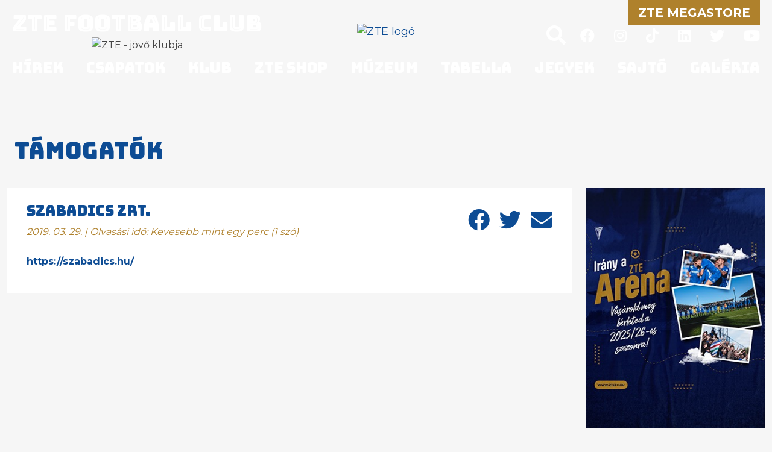

--- FILE ---
content_type: text/html; charset=iso-8859-2
request_url: https://www.ztefc.hu/hu/klub/tamogatok/szabadics-zrt
body_size: 23346
content:
<!DOCTYPE html>
<html>
<head>
  <script>
    (function(w, d, s, l, i) {
      w[l] = w[l] || [];
      w[l].push({
        'gtm.start': new Date().getTime(),
        event: 'gtm.js'
      });
      var f = d.getElementsByTagName(s)[0],
        j = d.createElement(s),
        dl = l != 'dataLayer' ? '&l=' + l : '';
      j.async = true;
      j.src =
        'https://www.googletagmanager.com/gtm.js?id=' + i + dl;
      f.parentNode.insertBefore(j, f);
    })(window, document, 'script', 'dataLayer', 'GTM-K5JDHNX');
  </script>
  
<meta http-equiv="Content-Type" content="text/html; charset=iso-8859-2" />
<meta name="title" content="SZABADICS Zrt." />
<meta name="description" content="Zalaegerszegi Torna Egylet Football Club
Alapítva: 1920 
	    " />
<meta name="robots" content="noindex, nofollow" />
<meta property="og:title" content="SZABADICS Zrt." />
<meta property="og:description" content="Zalaegerszegi Torna Egylet Football Club
Alapítva: 1920 
	    " />
<meta property="og:image" content="https://www.ztefc.hu/img/3041_7363_LOGO-VEGLEGES.png" />
<link rel="image_src" href="https://www.ztefc.hu/img/3041_7363_LOGO-VEGLEGES.png" />

<meta name="resource-type" content="document" />
<meta name="classification" content="document" />
<meta name="page-topic" content="all, alle," />
<meta name="publisher" content="ztefc.hu" />
<meta name="canonical" content="https://www.ztefc.hu/hu/klub/tamogatok/szabadics-zrt" />
<link rel="alternate" type="application/rss+xml" title="Hírek - ZTE FC Zalaegerszeg" href="/cgi-bin/rss.cgi?id=959&amp;rssid=8038" />
<link rel="shortcut icon" href="/img/2739_1497_zte-logo-bottom.png" />
<link href="//static.itworx.hu/jquery/themes/flick/jquery-ui.min.css" rel="stylesheet" type="text/css" />
<!-- RES commonFunc2.min.js --><script>function getWindowDimensions(){parseInt(navigator.appVersion)>3&&("Netscape"==navigator.appName&&(winW=window.innerWidth,winH=window.innerHeight),-1!=navigator.appName.indexOf("Microsoft")&&(winW=document.body.offsetWidth,winH=document.body.offsetHeight))}function magassag(n,e,t){getWindowDimensions();var i=winH-e,o=document.getElementById(n),a=o.style;t>i&&(i=t),a.height=i+"px"}function magassag2(n,e,t,i){var o=document.getElementById(n),a=document.getElementById(e),r=o.offsetHeight-t;1>r&&(r=1),i>r&&(r=i);var d=a.style;d.height=r+"px"}function printIt(){var n=document.location.href;n.indexOf("#")>-1&&(n=n.substr(0,n.indexOf("#"))),n.indexOf("?")>-1?window.open(n+"&amp;print=1","agprint"):window.open(n+"?print=1","agprint")}function getCheckedValue(n){if(!n)return"";var e=n.length;if(void 0==e)return n.checked?n.value:"";for(var t=0;e>t;t++)if(n[t].checked)return n[t].value;return""}var winW=630,winH=460;</script>
<!-- RES  -->
<script src="//ajax.googleapis.com/ajax/libs/jquery/1.9.1/jquery.min.js"></script>
<script src="//ajax.googleapis.com/ajax/libs/jqueryui/1.11.1/jquery-ui.min.js"></script>
<!-- RES cmsFunctions.min.js --><script>var randomnumber = Math.floor(Math.random()*11000000);
var is_mobile = false;
var is_waypoint = false;

var Cms = function(siteID) {
    this.siteID = siteID;
};

//
// ***** AUTOCOMPLETE *****
//
Cms.prototype.setAutocomplete = function(config) {
	var siteID = this.siteID;
	$( "#" + config.termDiv ).val( config.defaultText );
	$( "#" + config.termDiv ).focus(function() {
		if ($(this).val() == config.defaultText) {
			$(this).val('');
		}
    });
	if (config.shopSearch == null) {
		config.shopSearch = "";
	}
	$( "#" + config.termDiv ).autocomplete({
		source:	function(request, response) {
            $.ajax({
                url: "/cgi-bin/itworx/lib/hirbox/ajax_search.cgi",
                dataType: "json",
                data: {
                    'term': request.term,
                    'siteID': siteID,
					'showCategoryName': config.showCategoryName,
					'showColumnName': config.showColumnName,
					'language': config.language,
					'categoryID': config.categoryID.join(','),
					'columnID': config.columnID.join(','),
					'shopSearch': config.shopSearch
                },
                success: function(data) {
                    response(data);
                }
            });
		},
		minLength: 1,
		select: function( event, ui ) {
			//document.location.href = ui.item.id + "?mit=" + encodeURI($( "#mit" ).val());
			document.location.href = ui.item.id;
		}						
	});

	$('form[name="' + config.form + '"]').submit(function(event){
		event.preventDefault();
		if (config.noSubmit != true) {
			if ($( "#" + config.termDiv ).val() == config.defaultText) {
				$( "#" + config.termDiv ).val('*');
			}
			
			var cats = new Array();		
			var catsUrl = "";
			for (var x = 0; x < config.categoryID.length; x++) {
				cats.push("CATEGORY=" + config.categoryID[x]);
			}
			if (cats.length > 0) {
				catsUrl = "&" + cats.join("&");
			}
			
			var cols = new Array();
			var colsUrl = "";
			for (var x = 0; x < config.columnID.length; x++) {
				cols.push("COLUMN=" + config.columnID[x]);
			}
			if (cols.length > 0) {
				colsUrl = "&" + cols.join("&");
			}

			document.location.href = "/?autocomplete=1&mit=" + $( "#" + config.termDiv ).val() + "&SHOPTEXT=" + $( "#" + config.termDiv ).val() + "&SHOPSEARCH=" + config.shopSearch + "&nyelv=" + config.language + "&view=rv&tID=" + config.templateColumnID + "&DOSEARCH=1&SEARCHFULLTEXT=mit" + catsUrl + colsUrl;
		}
	});	
};

//
// ***** stickyHeader *****
//
function stickyHeader(config) {
	// Do our DOM lookups beforehand
	var nav_container = $("." + config.navContainerClass);
	var nav = $("nav");
	var top_spacing = 0;
	var waypoint_offset = 0;

	nav_container.waypoint(function(direction) {
		if (direction == 'down') {			
			nav_container.css({ 'height':nav.outerHeight() });		
			nav.stop().addClass("sticky").css("top", config.offset-nav.outerHeight());				
		} else {
			nav_container.css({ 'height':'auto' });
			nav.stop().removeClass("sticky").css("top",nav.outerHeight()+waypoint_offset);
		}
	}, {
		offset: function() {
				return -nav.outerHeight()-waypoint_offset;
			}
		}
	);
};

/* WAYPOINT BASED IMAGE LOADER */
function waypointImageLoader() {
	$('.waypointImageLoader').waypoint(function() {
		var w = "";
		var h = "";
		var t = "";
		if ( parseFloat($(this).width()) > 0 ) {
			w = "width='" + $(this).width() + "'";
		}
		if ( parseFloat($(this).height()) > 0 ) {
			h = "height='" + $(this).height() + "'";
		}
		if ($(this).attr("title") != undefined) {
			t = $(this).attr("title");
		}
		$(this).html( "<img src='" + $(this).attr("data") +"' " + w + " " + h + " alt='" + t +"' title='" + t +"' />" );
	}, {
		triggerOnce: true,
		offset: $.waypoints('viewportHeight') - 50
		//'bottom-in-view'
		}
	);
	is_waypoint = true;
}

//
// ***** PAGE PRINT *****
//
Cms.prototype.printPage = function (elem, config) {
	if (config.width == undefined) {
		config.width = 600;
	}
	if (config.height == undefined) {
		config.height = 400;
	}
	var mywindow = window.open('', 'cmsPrintWindow', 'height=' + config.height + ',width=' + config.width);
	mywindow.document.write('<html><head><title>' + config.title + '</title>');
	/*optional stylesheet*/ //mywindow.document.write('<link rel="stylesheet" href="main.css" type="text/css" />');
	mywindow.document.write('</head><body >');
	if (config.prepend != undefined) {
		mywindow.document.write( config.prepend );
	}
	mywindow.document.write( $(elem).html() );
	if (config.append != undefined) {
		mywindow.document.write( config.append );
	}
	mywindow.document.write('</body></html>');

	if (config.debug == undefined) {
		//mywindow.setTimeout(function(){ mywindow.print(); mywindow.close(); }, 1000);
		mywindow.print();
	}	

	return true;
};

//
// ***** FILE UPLOADER *****
//
var fileUploader = function(config) {
    this.config = config;
	this.fields = {};
};

fileUploader.prototype.getForm = function(params) {
	var html = "";
	var config = this.config;
	var obj = this;
	var uploader;
	this.fields[params.container] = 0;
	
	if (params.id == '') {
		document.getElementById(params.container).innerHTML = '<input type="file" name="' + params.container + 'File" />';
		return false;
	}
	
	if (params.secure == undefined) {
		params.secure = 0;
	}
	
	var extArray = new Array();
	if (params.extensions != '') {
		extArray = params.extensions.split(",");
	}
	
	var uploadTxt = config.uploadTxt;
	var downloadTxt = "<img src='http://static.itworx.hu/jquery-fileuploader/download-icon.png' border='0' hspace='2' align='absmiddle'>&nbsp;" + config.downloadTxt;
	if (params.type == "doc") {
		if (params.uploadTxt != undefined) {
			uploadTxt = params.uploadTxt;
		}
	}
	if (params.type == "image") {
		uploadTxt = config.uploadImageTxt;
		if (params.uploadImageTxt != undefined) {
			uploadTxt = params.uploadImageTxt;
		}
	}	
	if (params.downloadTxt != undefined) {
		downloadTxt = "<img src='http://static.itworx.hu/jquery-fileuploader/download-icon.png' border='0' hspace='2' align='absmiddle'>&nbsp;" + params.downloadTxt;
	}
	
	if (params.defaultFile == '') {
		uploader = new qq.FineUploader({
			element: document.getElementById(params.container),
			multiple: false,
			debug: false,
			forceMultipart: true,
			inputName: 'qqfile',
			request: {
				endpoint: "/",
				params: {
					doFileUpload: 1,
					cmsAjaxCall: 1,
					field: params.field,
					ID: params.id
				}
			},		
			messages: {
				typeError: config.uploadErrorTxt + params.extensions
			},			
			retry: {
				preventRetryResponseProperty: 'preventRetry'
			},
			validation: {
				allowedExtensions: extArray
			},
			text: {
				uploadButton: "<img src='http://static.itworx.hu/jquery-fileuploader/upload-icon.png' border='0' hspace='2' align='absmiddle'>&nbsp;" + uploadTxt
			},
			callbacks: {
				onSubmit: function(id, fileName) {
					$("#" + params.container).hide();
				},
				onComplete: function(id, fileName, responseJSON) {
					obj.fields[params.container] = 1;
					if (config.downloadTxt == '') {
						config.downloadTxt = responseJSON.file;
					}
					if (params.type == "doc") {
						if (params.secure == 1) {
							document.getElementById(params.container).innerHTML = "<a href='/?view=userdocstreamer&guid=" + responseJSON.file + "'>" + downloadTxt + "</a> - <img src='http://static.itworx.hu/jquery-fileuploader/remove-icon.png' border='0' hspace='2' align='absmiddle'> <a href='javascript:void(0)' onclick='" + config.name + ".removeFile(\"" + responseJSON.file + "\", " + JSON.stringify(params, null, 2) + ");'>" + config.deleteTxt + "</a>&nbsp;";
						} else {
							document.getElementById(params.container).innerHTML = "<a href='/" + params.folder + "/" + responseJSON.file + "'>" + downloadTxt + "</a> - <img src='http://static.itworx.hu/jquery-fileuploader/remove-icon.png' border='0' hspace='2' align='absmiddle'> <a href='javascript:void(0)' onclick='" + config.name + ".removeFile(\"" + responseJSON.file + "\", " + JSON.stringify(params, null, 2) + ");'>" + config.deleteTxt + "</a>&nbsp;";
						}
					}
					if (params.type == "image") {
						if (params.secure == 1) {
							document.getElementById(params.container).innerHTML = "<img src='http://static.itworx.hu/jquery-fileuploader/remove-icon.png' border='0' vspace='6' align='absmiddle'> <a href='javascript:void(0)' onclick='" + config.name + ".removeFile(\"" + responseJSON.file + "\", " + JSON.stringify(params, null, 2) + ");'>" + config.deleteTxt + "</a>&nbsp;<br/><img src='/?view=userdocstreamer&guid=" + responseJSON.file + "' border='1' hspace='4' />";
						} else {
							document.getElementById(params.container).innerHTML = "<img src='http://static.itworx.hu/jquery-fileuploader/remove-icon.png' border='0' vspace='6' align='absmiddle'> <a href='javascript:void(0)' onclick='" + config.name + ".removeFile(\"" + responseJSON.file + "\", " + JSON.stringify(params, null, 2) + ");'>" + config.deleteTxt + "</a>&nbsp;<br/><img src='/" + params.folder + "/" + responseJSON.file + "' border='1' hspace='4' />";
						}
					}
					$("#" + params.container).fadeIn();
				},
				onError: function(id, fileName, responseJSON) {
					//this.reset();
				}				
			}
		});
	}
	
	if (params.defaultFile != '') {
		this.fields[params.container] = 1;
		if (config.downloadTxt == '') {
			config.downloadTxt = params.defaultFile;
		}
		if (params.type == "doc") {
			if (params.secure == 1) {
				$("#" + params.container).html("<a href='/?view=userdocstreamer&guid=" + params.defaultFile + "'>" + downloadTxt + "</a> - <img src='http://static.itworx.hu/jquery-fileuploader/remove-icon.png' border='0' hspace='2' align='absmiddle'> <a href='javascript:void(0)' onclick='" + config.name + ".removeFile(\"" + params.defaultFile + "\", " + JSON.stringify(params, null, 2) + ");'>" + config.deleteTxt + "</a>&nbsp;");
			} else {
				$("#" + params.container).html("<a href='/" + params.folder + "/" + params.defaultFile + "'>" + downloadTxt + "</a> - <img src='http://static.itworx.hu/jquery-fileuploader/remove-icon.png' border='0' hspace='2' align='absmiddle'> <a href='javascript:void(0)' onclick='" + config.name + ".removeFile(\"" + params.defaultFile + "\", " + JSON.stringify(params, null, 2) + ");'>" + config.deleteTxt + "</a>&nbsp;");
			}
		}
		if (params.type == "image") {
			if (params.secure == 1) {
				$("#" + params.container).html("<img src='http://static.itworx.hu/jquery-fileuploader/remove-icon.png' border='0' hspace='2' align='absmiddle'> <a href='javascript:void(0)' onclick='" + config.name + ".removeFile(\"" + params.defaultFile + "\", " + JSON.stringify(params, null, 2) + ");'>" + config.deleteTxt + "</a>&nbsp;<br/><img src='/?view=userdocstreamer&guid=" + params.defaultFile + "' border='1' vspace='6' />");
			} else {
				$("#" + params.container).html("<img src='http://static.itworx.hu/jquery-fileuploader/remove-icon.png' border='0' hspace='2' align='absmiddle'> <a href='javascript:void(0)' onclick='" + config.name + ".removeFile(\"" + params.defaultFile + "\", " + JSON.stringify(params, null, 2) + ");'>" + config.deleteTxt + "</a>&nbsp;<br/><img src='/" + params.folder + "/"  + params.defaultFile + "' border='1' vspace='6' />");
			}
		}		
	}

};

fileUploader.prototype.removeFile = function (guid, params) {
	var obj = this;
	var config = this.config;
	if (confirm(config.deleteConfirmTxt)) {
		$("#cms-root").load(
			"/",
			{
				cmsAjaxCall: 1,
				removeUploadedFile: 1,
				field: params.field,
				ID: params.id,		  
				guid: guid,
				r: randomnumber
			},
			function() {
				$("#" + params.container).html('');
				params.defaultFile = "";
				obj.fields[params.container] = 0;
				obj.getForm(params);
			}
		);
	}
};

fileUploader.prototype.getState = function (container) {
	return this.fields[container];
};

function LimitAttach(file, ext) {
	//console.log(file + ", " + ext);
	var extArray = new Array();
	extArray = ext.split(",");	
	allowSubmit = false;
	if (!file) {
		return;
	}	
	while (file.indexOf("\\\\") != -1) {
		file = file.slice(file.indexOf("\\\\") + 1);
		ext = file.slice(file.indexOf(".")).toLowerCase();
		for (var i = 0; i < extArray.length; i++) {
			//console.log(ext + " vs " + extArray[i]);
			if (extArray[i] == ext) {
				allowSubmit = true;
				break;
			}
		}
	}
	if (allowSubmit){
		return true;
	} else {
		return false;
	}
};

function checkExtenstion(fileName, validExtensions) {
	var fileNameExt = fileName.substr(fileName.lastIndexOf('.') + 1);	
	if ($.inArray(fileNameExt, validExtensions) == -1){
	   return false;
	}
	return true;
}

// ##########################################
// cookies
function cookieMessage(config) {
	var name = "#" + config.div;
	var cl = readCookie("cookieLaw");
	if (cl == null) {
		var menuYloc = null;
		var offsetTemp = 0;
		var message = 'A weboldalunkon cookie-kat használunk, hogy a legjobb felhasználói élményt nyújthassuk. Az adatvédelemről bővebben <a href="' + config.articleUrl + '">itt olvashat</a>.';
		var closeMessage = 'Rendben';
		if (config.language == 'en') {
			message = 'We use cookies to improve your experience on our site. To find out more, read our <a href="' + config.articleUrl + '">cookie policy</a>.';
			closeMessage = 'Yes, I agree';
		}
		if (config.language == 'nl') {
			message = 'Om onze website optimaal te laten functioneren gebruiken wij cookies. Voor meer informatie zie ons <a href="' + config.articleUrl + '">Cookiebeleid.</a>';
			closeMessage = 'Akkoord';
		}
		if (config.language == 'de') {
			message = 'Diese Website verwendet Cookies, um bestimmte Funktionen zu ermöglichen und das Angebot zu verbessern. Indem Sie hier fortfahren, stimmen Sie der Nutzung von Cookies zu. Weitere Informationen zu Cookies erhalten Sie in unserer <a href="' + config.articleUrl + '">Datenschutzerklärung</a>';
			closeMessage = 'Ich stimme zu';
		}
        
        // custom message
        if (customCookieText != undefined) {
            if (customCookieText != "") { message = customCookieText; }
        }        
        if (customCookieButton != undefined) {
            if (customCookieButton != "") { closeMessage = customCookieButton; }            
        }
		
		if (config.preprend == undefined) {
			config.preprend = "body";
		} else {
			config.preprend = "#" + config.preprend;
		}		
		if (config.zindex == undefined) {
			config.zindex = 1;
		}
		if (config.barColor == undefined) {
			config.barColor = "#000";
		}		
			
		var c = "cookieMessage";
		if (config.addClass != undefined) {
			c = c + " " + config.addClass;
		}
		$(name).html('<div align="center" class="' + c + '">' + message + '&nbsp;&nbsp;&nbsp;&nbsp;&nbsp;<span id="close_message" style="cursor:pointer"><span class="cookieButton" style="background-color: #a0b800;border-color: #a0b800!important;color: #fff!important;text-transform:  uppercase;padding: 3px 15px;border-radius: 2px;margin-left: 4px;">' + closeMessage + '</span></span></div>');
		$(".cookieMessage").css('background-color', config.barColor);
		$(".cookieMessage").css('color', '#ccc');
		$(".cookieMessage").css('padding', '5px 5px 5px 25px');
		$(".cookieMessage").css('text-align', 'center');
		$(".cookieMessage").css('z-index', config.zindex);
		
		/*menuYloc = parseInt($(name).css("bottom").substring(0,$(name).css("bottom").indexOf("px")))
		$(window).scroll(function () { 
			offset = (-1*($(document).scrollTop()+menuYloc)+"px");
			$(name).css("bottom", offset);			
		});*/
		
		$(config.preprend).prepend( $(name).html() );
		$(name).html();
		$(name).hide();
		
		$('#close_message').click(function() {
			createCookie("cookieLaw", 1, 90);
			$('.cookieMessage').fadeOut();

			// update consent configuration
			// console.log("update consent configuration"); 
			gtag('consent', 'update', {
				'analytics_storage': 'granted',      
				'ad_storage': 'granted',        
				'ad_personalization': 'granted',
				'ad_user_data': 'granted',
				'functionality_storage': 'granted',
				'personalization_storage': 'granted',
				'security_storage': 'granted',
			});            
		});
	} else {
		$(name).hide();
	}
};

function createCookie(name,value,days,hours) {
	var expires;
	if (days > 0) {
		var date = new Date();
		date.setTime(date.getTime()+(days*24*60*60*1000));
		expires = "; expires="+date.toGMTString();
	} else {
		if (days == 0) {
			var date = new Date();
			date.setTime(date.getTime()+(10000));
			expires = "; expires="+date.toGMTString();
		} else {
			expires = "";
		}
	}
	document.cookie = name+"="+value+expires+"; path=/";
};

function createCookieMins(name,value,mins) {
	var expires;
	var date = new Date();
	date.setTime(date.getTime()+(mins*60*1000));
	expires = "; expires="+date.toGMTString();
	document.cookie = name+"="+value+expires+"; path=/";
};

function readCookie(name) {
	var nameEQ = name + "=";
	var ca = document.cookie.split(';');
	for(var i=0;i < ca.length;i++) {
		var c = ca[i];
		while (c.charAt(0)==' ') {
			c = c.substring(1,c.length);
		}
		if (c.indexOf(nameEQ) == 0) {
			return c.substring(nameEQ.length,c.length);
		}
	}
	return null;
};

function eraseCookie(name) {
	createCookie(name,"",-1);
};

/* VALIDATORS */
function isValidUrl(url){ 
    var RegExp = /^(([\w]+:)?\/\/)(([\d\w]|%[a-fA-f\d]{2,2})+(:([\d\w]|%[a-fA-f\d]{2,2})+)?@)?([\d\w][-\d\w]{0,253}[\d\w]\.)+[\w]{2,4}(:[\d]+)?(\/([-+_~.\d\w]|%[a-fA-f\d]{2,2})*)*(\?(&?([-+_~.\d\w]|%[a-fA-f\d]{2,2})=?)*)?(#([-+_~.\d\w]|%[a-fA-f\d]{2,2})*)?$/; 
    if(RegExp.test(url)) { 
        return true; 
    } else { 
        return false; 
    } 
};

function isValidEmail(email){
	if (email.length == 0) {
		return false;
	}
	if (!email.match(/[a-zA-Z0-9_\-][a-zA-Z0-9_\-\.]*[a-zA-Z0-9_\-]*[@][a-zA-Z0-9_\-]+([\.][a-zA-Z0-9_\-]+)*[\.][a-zA-Z]{2,10}$/)) {
		return false;
	}
	return true;
};

/* url param extractor */
function getURLParameter(name) {
    return decodeURI(
        (RegExp(name + '=' + '(.+?)(&|$)').exec(location.search)||[,""])[1]
    );
};

/* HELPERS */
function getCheckedValue(radioObj) {
	if(!radioObj)
		return "";
	var radioLength = radioObj.length;
	if(radioLength == undefined)
		if(radioObj.checked)
			return radioObj.value;
		else
			return "";
	for(var i = 0; i < radioLength; i++) {
		if(radioObj[i].checked) {
			return radioObj[i].value;
		}
	}
	return "";
};

/* MOBILE check */
if( /Android|webOS|iPhone|iPad|iPod|BlackBerry|Windows Phone/i.test(navigator.userAgent) ) {
	is_mobile = true;
};

/* BROWSER_ERROR handler */
function addWindowErrorHandler() {
	window.onerror = function (message, url, lineNumber, columnNumber, error) {
		var trace = '';
		console.log('Error: ' , error);
		try {trace = error.stack;} catch (e) {trace = '';}
		try {$.ajax({method: "POST",url: 'https://developer.webmark-solutions.nl/cgi-bin/_sysadmin/browser_alert.php',
			data: {s: url, m: message, l: lineNumber, c: columnNumber, t: trace}
		}).done(function (data) {console.log('Response: ', data);});
		} catch (e) {console.log('Unhandled ERROR');} finally {return true;}
	};
};

/* SCROLL TO TOP */
if (window.jQuery) {
    $(".scrolltop").click(function(e) {
    	e.preventDefault();
    	$("html,body").animate({scrollTop: $("body").offset().top}, "fast");
    });    
};
</script>
<!-- RES  -->
<!-- RES navigator/navigator-bootstrap.js --><script>// create drop down menu from json using bootsrap

function createMenu_bootstrap(params) {
	var menuHTML = "";
	var kickbackActivate = 0;
	menuHTML = menuHTML + "<ul class=\"nav navbar-nav navbar-left\">\n";
	for(var x = 0; x < params.menuJson.length; x++) {
		var response = parseMenuItemBootstrap(params.menuJson[x], menuHTML, params.param1, params.tID, params.nID, params.gID, params.regformID);
		menuHTML = response[0];
		kickbackActivate = response[1];
	}
	menuHTML = menuHTML + "</ul>\n";	
	//console.log(menuHTML);
	
	$("#" + params.id).html(menuHTML);
}

function parseMenuItemBootstrap(menuItem, menuHTML, allowKickbackActivate, tID, nID, gID, regformID) {
        var activeClass = "";
        var kickbackActivate = 0;
        if (menuItem.href == null) {
                menuItem.href = "javascript:void(0)";
        }
        // if no ID defined try the url
        if ((tID == '') && (nID == '') && (gID == '') && (regformID == '')) {
                if (menuItem.href == document.location.pathname) {
                        activeClass = " class=\"active\"";
                        kickbackActivate = 1;
                }
        } else {
                var i = menuItem.key.split(":");
                if ((i[0] == "column") && (i[1] == tID)) {
                                activeClass = " class=\"active\"";
                                kickbackActivate = 1;
                }
                if ((i[0] == "page") && (i[1] == nID)) {
                                activeClass = " class=\"active\"";
                                kickbackActivate = 1;
                }
                if ((i[0] == "gallery") && (i[1] == gID)) {
                                activeClass = " class=\"active\"";
                                kickbackActivate = 1;
                }
                if ((i[0] == "regform") && (i[1] == regformID)) {
                                activeClass = " class=\"active\"";
                                kickbackActivate = 1;
                }				
        }
                
        menuItem.title = unescape(menuItem.title);

        var randomnumber = Math.floor(Math.random()*1000001);

        if (menuItem.children != undefined) {
		if (menuItem.href == "") { menuItem.href = "#"; }
		var key = menuItem.key.replace(":", "");
                menuHTML = menuHTML + '<li class="dropdown" data-href="' + menuItem.href + '" id="' + key + '" data-key="' + menuItem.key +'">';
                //menuHTML = menuHTML + '<a class="dropdown-toggle" data-toggle="dropdown" aria-expanded="false" href="#" data-href="' + menuItem.href + '" id="' + key + '" data-key="' + menuItem.key +'">' + menuItem.title + ' <span class="caret"></span></a>\n';
		menuHTML = menuHTML + '<a class="dropdown-toggle" data-toggle="dropdown" data-bs-toggle="dropdown" aria-expanded="false" href="#" data-href="' + menuItem.href + '">' + menuItem.title + ' <span class="caret"></span></a>\n';
                menuHTML = menuHTML + "<ul class=\"dropdown-menu\" role=\"menu\">\n";
                
                for(var x = 0; x < menuItem.children.length; x++) {
                                var response = parseMenuItemBootstrap(menuItem.children[x], menuHTML, allowKickbackActivate, tID, nID, gID, regformID);
                                menuHTML = response[0];
                                kickbackActivate = response[1];
                                if ((kickbackActivate == 1) && (allowKickbackActivate == 1)) {
                                                menuHTML = menuHTML.replace("id='level" + randomnumber + "'", "id='level" + randomnumber + "'" + " class=\"active\"");
                                }
                }
                menuHTML = menuHTML + "</ul>\n";
                menuHTML = menuHTML + "</li>\n";
        } else {
                menuHTML = menuHTML + "<li" + activeClass + " id='level" + randomnumber + "' role=\"presentation\">\n";
                menuHTML = menuHTML + "<a href='" + menuItem.href + "'>" + menuItem.title + "</a>\n";                
        }
        
        var key = menuItem.key.replace(":", "");
	//console.log(menuItem.key);
        menuHTML = menuHTML.replace("id='level" + randomnumber + "'", "id='" + key + "' data-key='" + menuItem.key + "'");
        menuHTML = menuHTML + "</li>\n";
        return [menuHTML, kickbackActivate];
}</script>
<!-- RES  -->
<!-- RES navigator/navigator-simplerenderer.js --><script>function createMenu_simplerenderer(params){var menuHTML="";var kickbackActivate=0;menuHTML=menuHTML+"<ul>\n";for(var x=0;x<params.menuJson.length;x++){var response=parseMenuItem(params.menuJson[x],menuHTML,params.param1,params.tID,params.nID,params.gID,params.regformID);menuHTML=response[0];kickbackActivate=response[1]}menuHTML=menuHTML+"</ul>\n";$("#"+params.id).html(menuHTML)}function parseMenuItem(menuItem,menuHTML,allowKickbackActivate,tID,nID,gID,regformID){var activeClass="";var kickbackActivate=0;if(menuItem.href==null){menuItem.href="javascript:void(0)"}if((tID=='')&&(nID=='')&&(gID=='')&&(regformID=='')){if(menuItem.href==document.location.pathname){activeClass=" class=\"current\"";kickbackActivate=1}}else{var i=menuItem.key.split(":");if((i[0]=="column")&&(i[1]==tID)){activeClass=" class=\"current\"";kickbackActivate=1}if((i[0]=="page")&&(i[1]==nID)){activeClass=" class=\"current\"";kickbackActivate=1}if((i[0]=="gallery")&&(i[1]==gID)){activeClass=" class=\"current\"";kickbackActivate=1}if((i[0]=="regform")&&(i[1]==regformID)){activeClass=" class=\"current\"";kickbackActivate=1}}menuItem.title=unescape(menuItem.title);var randomnumber=Math.floor(Math.random()*1000001);menuHTML=menuHTML+"<li"+activeClass+" id='level"+randomnumber+"'>\n";menuHTML=menuHTML+"<a href='"+menuItem.href+"'>"+menuItem.title+"</a>\n";if(menuItem.children!=undefined){menuHTML=menuHTML+"<ul>\n";for(var x=0;x<menuItem.children.length;x++){var response=parseMenuItem(menuItem.children[x],menuHTML,allowKickbackActivate,tID,nID,gID,regformID);menuHTML=response[0];kickbackActivate=response[1];if((kickbackActivate==1)&&(allowKickbackActivate==1)){menuHTML=menuHTML.replace("id='level"+randomnumber+"'","id='level"+randomnumber+"'"+" class=\"current\"")}}menuHTML=menuHTML+"</ul>\n"}var key=menuItem.key.replace(":","");menuHTML=menuHTML.replace("id='level"+randomnumber+"'","id='"+key+"'");menuHTML=menuHTML+"</li>\n";return[menuHTML,kickbackActivate]}</script>
<!-- RES  -->
<!-- RES jquery-swipebox/jquery.swipebox.min.js --><script>/*! Swipebox v1.5.1 | Constantin Saguin csag.co | MIT License | github.com/brutaldesign/swipebox */
!function(a,b,c,d){c.swipebox=function(e,f){c(e).addClass("swipebox");var g,h,i={useCSS:!0,useSVG:!0,initialIndexOnArray:0,removeBarsOnMobile:!0,hideCloseButtonOnMobile:!1,hideBarsDelay:3e3,videoMaxWidth:1140,vimeoColor:"cccccc",beforeOpen:null,afterOpen:null,afterClose:null,afterMedia:null,nextSlide:null,prevSlide:null,loopAtEnd:!1,autoplayVideos:!1,queryStringData:{},toggleClassOnLoad:""},j=this,k=[],l=".swipebox",m=navigator.userAgent.match(/(iPad)|(iPhone)|(iPod)|(Android)|(PlayBook)|(BB10)|(BlackBerry)|(Opera Mini)|(IEMobile)|(webOS)|(MeeGo)/i),n=null!==m||b.createTouch!==d||"ontouchstart"in a||"onmsgesturechange"in a||navigator.msMaxTouchPoints,o=!!b.createElementNS&&!!b.createElementNS("http://www.w3.org/2000/svg","svg").createSVGRect,p=a.innerWidth?a.innerWidth:c(a).width(),q=a.innerHeight?a.innerHeight:c(a).height(),r=0;j.settings={},c.swipebox.close=function(){g.closeSlide()},c.swipebox.extend=function(){return g},j.init=function(){j.settings=c.extend({},i,f),Array.isArray(e)?(k=e,g.target=c(a),g.init(j.settings.initialIndexOnArray)):c(b).on("click",l,function(a){if("slide current"===a.target.parentNode.className)return!1;Array.isArray(e)||(g.destroy(),h=c(l),g.actions()),k=[];var b,d,f;f||(d="data-rel",f=c(this).attr(d)),f||(d="rel",f=c(this).attr(d)),h=f&&""!==f&&"nofollow"!==f?c(l).filter("["+d+'="'+f+'"]'):c(l),h.each(function(){var a=null,b=null;c(this).attr("title")&&(a=c(this).attr("title")),c(this).attr("href")&&(b=c(this).attr("href")),k.push({href:b,title:a})}),b=h.index(c(this)),a.preventDefault(),a.stopPropagation(),g.target=c(a.target),g.init(b)})},g={init:function(a){j.settings.beforeOpen&&j.settings.beforeOpen(),this.target.trigger("swipebox-start"),c.swipebox.isOpen=!0,this.build(),this.openSlide(a),this.openMedia(a),this.preloadMedia(a+1),this.preloadMedia(a-1),j.settings.afterOpen&&j.settings.afterOpen(a)},build:function(){var a,b=this;c("body").append('<div id="swipebox-overlay">\t\t\t\t\t<div id="swipebox-container">\t\t\t\t\t\t<div id="swipebox-slider"></div>\t\t\t\t\t\t<div id="swipebox-top-bar">\t\t\t\t\t\t\t<div id="swipebox-title"></div>\t\t\t\t\t\t</div>\t\t\t\t\t\t<div id="swipebox-bottom-bar">\t\t\t\t\t\t\t<div id="swipebox-arrows">\t\t\t\t\t\t\t\t<a id="swipebox-prev"></a>\t\t\t\t\t\t\t\t<a id="swipebox-next"></a>\t\t\t\t\t\t\t</div>\t\t\t\t\t\t</div>\t\t\t\t\t\t<a id="swipebox-close"></a>\t\t\t\t\t</div>\t\t\t</div>'),o&&!0===j.settings.useSVG&&(a=c("#swipebox-close").css("background-image"),a=a.replace("png","svg"),c("#swipebox-prev, #swipebox-next, #swipebox-close").css({"background-image":a})),m&&j.settings.removeBarsOnMobile&&c("#swipebox-bottom-bar, #swipebox-top-bar").remove(),c.each(k,function(){c("#swipebox-slider").append('<div class="slide"></div>')}),b.setDim(),b.actions(),n&&b.gesture(),b.keyboard(),b.animBars(),b.resize()},setDim:function(){var b,d,e={};"onorientationchange"in a?a.addEventListener("orientationchange",function(){0===a.orientation?(b=p,d=q):90!==a.orientation&&-90!==a.orientation||(b=q,d=p)},!1):(b=a.innerWidth?a.innerWidth:c(a).width(),d=a.innerHeight?a.innerHeight:c(a).height()),e={width:b,height:d},c("#swipebox-overlay").css(e)},resize:function(){var b=this;c(a).resize(function(){b.setDim()}).resize()},supportTransition:function(){var a,c="transition WebkitTransition MozTransition OTransition msTransition KhtmlTransition".split(" ");for(a=0;a<c.length;a++)if(b.createElement("div").style[c[a]]!==d)return c[a];return!1},doCssTrans:function(){if(j.settings.useCSS&&this.supportTransition())return!0},gesture:function(){var a,b,d,e,f,g,h=this,i=!1,j=!1,l=10,m=50,n={},o={},q=c("#swipebox-top-bar, #swipebox-bottom-bar"),s=c("#swipebox-slider");q.addClass("visible-bars"),h.setTimeout(),c("body").bind("touchstart",function(h){return c(this).addClass("touching"),a=c("#swipebox-slider .slide").index(c("#swipebox-slider .slide.current")),o=h.originalEvent.targetTouches[0],n.pageX=h.originalEvent.targetTouches[0].pageX,n.pageY=h.originalEvent.targetTouches[0].pageY,c("#swipebox-slider").css({"-webkit-transform":"translate3d("+r+"%, 0, 0)",transform:"translate3d("+r+"%, 0, 0)"}),c(".touching").bind("touchmove",function(h){if(h.preventDefault(),h.stopPropagation(),o=h.originalEvent.targetTouches[0],!j&&(f=d,d=o.pageY-n.pageY,Math.abs(d)>=m||i)){var q=.75-Math.abs(d)/s.height();s.css({top:d+"px"}),s.css({opacity:q}),i=!0}e=b,b=o.pageX-n.pageX,g=100*b/p,!j&&!i&&Math.abs(b)>=l&&(c("#swipebox-slider").css({"-webkit-transition":"",transition:""}),j=!0),j&&(0<b?0===a?c("#swipebox-overlay").addClass("leftSpringTouch"):(c("#swipebox-overlay").removeClass("leftSpringTouch").removeClass("rightSpringTouch"),c("#swipebox-slider").css({"-webkit-transform":"translate3d("+(r+g)+"%, 0, 0)",transform:"translate3d("+(r+g)+"%, 0, 0)"})):0>b&&(k.length===a+1?c("#swipebox-overlay").addClass("rightSpringTouch"):(c("#swipebox-overlay").removeClass("leftSpringTouch").removeClass("rightSpringTouch"),c("#swipebox-slider").css({"-webkit-transform":"translate3d("+(r+g)+"%, 0, 0)",transform:"translate3d("+(r+g)+"%, 0, 0)"}))))}),!1}).bind("touchend",function(a){if(a.preventDefault(),a.stopPropagation(),c("#swipebox-slider").css({"-webkit-transition":"-webkit-transform 0.4s ease",transition:"transform 0.4s ease"}),d=o.pageY-n.pageY,b=o.pageX-n.pageX,g=100*b/p,i)if(i=!1,Math.abs(d)>=2*m&&Math.abs(d)>Math.abs(f)){var k=d>0?s.height():-s.height();s.animate({top:k+"px",opacity:0},300,function(){h.closeSlide()})}else s.animate({top:0,opacity:1},300);else j?(j=!1,b>=l&&b>=e?h.getPrev():b<=-l&&b<=e&&h.getNext()):q.hasClass("visible-bars")?(h.clearTimeout(),h.hideBars()):(h.showBars(),h.setTimeout());c("#swipebox-slider").css({"-webkit-transform":"translate3d("+r+"%, 0, 0)",transform:"translate3d("+r+"%, 0, 0)"}),c("#swipebox-overlay").removeClass("leftSpringTouch").removeClass("rightSpringTouch"),c(".touching").off("touchmove").removeClass("touching")})},setTimeout:function(){if(j.settings.hideBarsDelay>0){var b=this;b.clearTimeout(),b.timeout=a.setTimeout(function(){b.hideBars()},j.settings.hideBarsDelay)}},clearTimeout:function(){a.clearTimeout(this.timeout),this.timeout=null},showBars:function(){var a=c("#swipebox-top-bar, #swipebox-bottom-bar");this.doCssTrans()?a.addClass("visible-bars"):(c("#swipebox-top-bar").animate({top:0},500),c("#swipebox-bottom-bar").animate({bottom:0},500),setTimeout(function(){a.addClass("visible-bars")},1e3))},hideBars:function(){var a=c("#swipebox-top-bar, #swipebox-bottom-bar");this.doCssTrans()?a.removeClass("visible-bars"):(c("#swipebox-top-bar").animate({top:"-50px"},500),c("#swipebox-bottom-bar").animate({bottom:"-50px"},500),setTimeout(function(){a.removeClass("visible-bars")},1e3))},animBars:function(){var a=this,b=c("#swipebox-top-bar, #swipebox-bottom-bar");b.addClass("visible-bars"),a.setTimeout(),c("#swipebox-slider").click(function(){b.hasClass("visible-bars")||(a.showBars(),a.setTimeout())}),c("#swipebox-bottom-bar").hover(function(){a.showBars(),b.addClass("visible-bars"),a.clearTimeout()},function(){j.settings.hideBarsDelay>0&&(b.removeClass("visible-bars"),a.setTimeout())})},keyboard:function(){var b=this;c(a).bind("keyup",function(a){a.preventDefault(),a.stopPropagation(),37===a.keyCode?b.getPrev():39===a.keyCode?b.getNext():27===a.keyCode&&b.closeSlide()})},actions:function(){var a=this,b="touchend click";k.length<2?(c("#swipebox-bottom-bar").hide(),d===k[1]&&c("#swipebox-top-bar").hide()):(c("#swipebox-prev").bind(b,function(b){b.preventDefault(),b.stopPropagation(),a.getPrev(),a.setTimeout()}),c("#swipebox-next").bind(b,function(b){b.preventDefault(),b.stopPropagation(),a.getNext(),a.setTimeout()})),c("#swipebox-close").bind(b,function(b){b.preventDefault(),b.stopPropagation(), setTimeout(function(){ a.closeSlide() }, 500) })},setSlide:function(a,b){b=b||!1;var d=c("#swipebox-slider");r=100*-a,this.doCssTrans()?d.css({"-webkit-transform":"translate3d("+100*-a+"%, 0, 0)",transform:"translate3d("+100*-a+"%, 0, 0)"}):d.animate({left:100*-a+"%"}),c("#swipebox-slider .slide").removeClass("current"),c("#swipebox-slider .slide").eq(a).addClass("current"),this.setTitle(a),b&&d.fadeIn(),c("#swipebox-prev, #swipebox-next").removeClass("disabled"),0===a?c("#swipebox-prev").addClass("disabled"):a===k.length-1&&!0!==j.settings.loopAtEnd&&c("#swipebox-next").addClass("disabled")},openSlide:function(b){c("html").addClass("swipebox-html"),n?(c("html").addClass("swipebox-touch"),j.settings.hideCloseButtonOnMobile&&c("html").addClass("swipebox-no-close-button")):c("html").addClass("swipebox-no-touch"),c(a).trigger("resize"),this.setSlide(b,!0)},preloadMedia:function(a){var b=this,c=null;k[a]!==d&&(c=k[a].href),b.isVideo(c)?b.openMedia(a):setTimeout(function(){b.openMedia(a)},1e3)},openMedia:function(a){var b,e,f=this;if(k[a]!==d&&(b=k[a].href),a<0||a>=k.length)return!1;e=c("#swipebox-slider .slide").eq(a),f.isVideo(b)?(e.html(f.getVideo(b)),j.settings.afterMedia&&j.settings.afterMedia(a)):(e.addClass("slide-loading"),f.loadMedia(b,function(){e.removeClass("slide-loading"),e.html(this),j.settings.afterMedia&&j.settings.afterMedia(a)}))},setTitle:function(a){var b=null;c("#swipebox-title").empty(),k[a]!==d&&(b=k[a].title),b?(c("#swipebox-top-bar").show(),c("#swipebox-title").append(b)):c("#swipebox-top-bar").hide()},isVideo:function(a){if(a){if(a.match(/(youtube\.com|youtube-nocookie\.com)\/watch\?v=([a-zA-Z0-9\-_]+)/)||a.match(/vimeo\.com\/([0-9]*)/)||a.match(/youtu\.be\/([a-zA-Z0-9\-_]+)/))return!0;if(a.toLowerCase().indexOf("swipeboxvideo=1")>=0)return!0}},parseUri:function(a,d){var e=b.createElement("a"),f={};return e.href=decodeURIComponent(a),e.search&&(f=JSON.parse('{"'+e.search.toLowerCase().replace("?","").replace(/&/g,'","').replace(/=/g,'":"')+'"}')),c.isPlainObject(d)&&(f=c.extend(f,d,j.settings.queryStringData)),c.map(f,function(a,b){if(a&&a>"")return encodeURIComponent(b)+"="+encodeURIComponent(a)}).join("&")},getVideo:function(a){var b="",c=a.match(/((?:www\.)?youtube\.com|(?:www\.)?youtube-nocookie\.com)\/watch\?v=([a-zA-Z0-9\-_]+)/),d=a.match(/(?:www\.)?youtu\.be\/([a-zA-Z0-9\-_]+)/),e=a.match(/(?:www\.)?vimeo\.com\/([0-9]*)/),f="";return c||d?(d&&(c=d),console.log(c),f=g.parseUri(a,{autoplay:j.settings.autoplayVideos?"1":"0",v:""}),b='<iframe width="560" height="315" src="https://'+c[1]+"/embed/"+c[2]+"?"+f+'" frameborder="0" allowfullscreen></iframe>'):e?(f=g.parseUri(a,{autoplay:j.settings.autoplayVideos?"1":"0",byline:"0",portrait:"0",color:j.settings.vimeoColor}),b='<iframe width="560" height="315"  src="//player.vimeo.com/video/'+e[1]+"?"+f+'" frameborder="0" webkitAllowFullScreen mozallowfullscreen allowFullScreen></iframe>'):b='<iframe width="560" height="315" src="'+a+'" frameborder="0" allowfullscreen></iframe>','<div class="swipebox-video-container" style="max-width:'+j.settings.videoMaxWidth+'px"><div class="swipebox-video">'+b+"</div></div>"},loadMedia:function(a,b){if(0===a.trim().indexOf("#"))b.call(c("<div>",{class:"swipebox-inline-container"}).append(c(a).clone().toggleClass(j.settings.toggleClassOnLoad)));else if(!this.isVideo(a)){var d=c("<img>").on("load",function(){b.call(d)});d.attr("src",a)}},getNext:function(){var a,b=this,d=c("#swipebox-slider .slide").index(c("#swipebox-slider .slide.current"));d+1<k.length?(a=c("#swipebox-slider .slide").eq(d).contents().find("iframe").attr("src"),c("#swipebox-slider .slide").eq(d).contents().find("iframe").attr("src",a),d++,b.setSlide(d),b.preloadMedia(d+1),j.settings.nextSlide&&j.settings.nextSlide(d)):!0===j.settings.loopAtEnd?(a=c("#swipebox-slider .slide").eq(d).contents().find("iframe").attr("src"),c("#swipebox-slider .slide").eq(d).contents().find("iframe").attr("src",a),d=0,b.preloadMedia(d),b.setSlide(d),b.preloadMedia(d+1),j.settings.nextSlide&&j.settings.nextSlide(d)):(c("#swipebox-overlay").addClass("rightSpring"),setTimeout(function(){c("#swipebox-overlay").removeClass("rightSpring")},500))},getPrev:function(){var a,b=c("#swipebox-slider .slide").index(c("#swipebox-slider .slide.current"));b>0?(a=c("#swipebox-slider .slide").eq(b).contents().find("iframe").attr("src"),c("#swipebox-slider .slide").eq(b).contents().find("iframe").attr("src",a),b--,this.setSlide(b),this.preloadMedia(b-1),j.settings.prevSlide&&j.settings.prevSlide(b)):(c("#swipebox-overlay").addClass("leftSpring"),setTimeout(function(){c("#swipebox-overlay").removeClass("leftSpring")},500))},nextSlide:function(a){},prevSlide:function(a){},closeSlide:function(){c("html").removeClass("swipebox-html"),c("html").removeClass("swipebox-touch"),c(a).trigger("resize"),this.destroy()},destroy:function(){c(a).unbind("keyup"),c("body").unbind("touchstart"),c("body").unbind("touchmove"),c("body").unbind("touchend"),c("#swipebox-slider").unbind(),c("#swipebox-overlay").remove(),Array.isArray(e)||e.removeData("_swipebox"),this.target&&this.target.trigger("swipebox-destroy"),c.swipebox.isOpen=!1,j.settings.afterClose&&j.settings.afterClose()}},j.init()},c.fn.swipebox=function(a){if(!c.data(this,"_swipebox")){var b=new c.swipebox(this,a);this.data("_swipebox",b)}return this.data("_swipebox")}}(window,document,jQuery);</script>
<!-- RES jquery-swipebox/swipebox.min.css --><style>/*! Swipebox v1.3.0 | Constantin Saguin csag.co | MIT License | github.com/brutaldesign/swipebox */html.swipebox-html.swipebox-touch{overflow:hidden!important}#swipebox-overlay img{border:none!important}#swipebox-overlay{width:100%;height:100%;position:fixed;top:0;left:0;z-index:99999!important;overflow:hidden;-webkit-user-select:none;-moz-user-select:none;-ms-user-select:none;user-select:none}#swipebox-container{position:relative;width:100%;height:100%}#swipebox-slider{-webkit-transition:-webkit-transform .4s ease;transition:transform .4s ease;height:100%;left:0;top:0;width:100%;white-space:nowrap;position:absolute;display:none;cursor:pointer}#swipebox-slider .slide{height:100%;width:100%;line-height:1px;text-align:center;display:inline-block}#swipebox-slider .slide:before{content:"";display:inline-block;height:50%;width:1px;margin-right:-1px}#swipebox-slider .slide .swipebox-inline-container,#swipebox-slider .slide .swipebox-video-container,#swipebox-slider .slide img{display:inline-block;max-height:100%;max-width:100%;margin:0;padding:0;width:auto;height:auto;vertical-align:middle}#swipebox-slider .slide .swipebox-video-container{background:0 0;max-width:1140px;max-height:100%;width:100%;padding:5%;-webkit-box-sizing:border-box;box-sizing:border-box}#swipebox-slider .slide .swipebox-video-container .swipebox-video{width:100%;height:0;padding-bottom:56.25%;overflow:hidden;position:relative}#swipebox-slider .slide .swipebox-video-container .swipebox-video iframe{width:100%!important;height:100%!important;position:absolute;top:0;left:0}#swipebox-slider .slide-loading{background:url('https://static.itworx.hu/jquery-swipebox/img/loader.gif') center center no-repeat}#swipebox-bottom-bar,#swipebox-top-bar{-webkit-transition:.5s;transition:.5s;position:absolute;left:0;z-index:999;height:50px;width:100%}#swipebox-bottom-bar{bottom:-50px}#swipebox-bottom-bar.visible-bars{-webkit-transform:translate3d(0,-50px,0);transform:translate3d(0,-50px,0)}#swipebox-top-bar{top:-50px}#swipebox-top-bar.visible-bars{-webkit-transform:translate3d(0,50px,0);transform:translate3d(0,50px,0)}#swipebox-title{display:block;width:100%;text-align:center}#swipebox-close,#swipebox-next,#swipebox-prev{background-image:url('https://static.itworx.hu/jquery-swipebox/img/icons.png');background-repeat:no-repeat;border:none!important;text-decoration:none!important;cursor:pointer;width:50px;height:50px;top:0}#swipebox-arrows{display:block;margin:0 auto;width:100%;height:50px}#swipebox-prev{background-position:-32px 13px;float:left}#swipebox-next{background-position:-78px 13px;float:right}#swipebox-close{top:0;right:0;position:absolute;z-index:9999;background-position:15px 12px}.swipebox-no-close-button #swipebox-close{display:none}#swipebox-next.disabled,#swipebox-prev.disabled{opacity:.3}.swipebox-no-touch #swipebox-overlay.rightSpring #swipebox-slider{-webkit-animation:rightSpring .3s;animation:rightSpring .3s}.swipebox-no-touch #swipebox-overlay.leftSpring #swipebox-slider{-webkit-animation:leftSpring .3s;animation:leftSpring .3s}.swipebox-touch #swipebox-container:after,.swipebox-touch #swipebox-container:before{-webkit-backface-visibility:hidden;backface-visibility:hidden;-webkit-transition:all .3s ease;transition:all .3s ease;content:' ';position:absolute;z-index:999;top:0;height:100%;width:20px;opacity:0}.swipebox-touch #swipebox-container:before{left:0;-webkit-box-shadow:inset 10px 0 10px -8px #656565;box-shadow:inset 10px 0 10px -8px #656565}.swipebox-touch #swipebox-container:after{right:0;-webkit-box-shadow:inset -10px 0 10px -8px #656565;box-shadow:inset -10px 0 10px -8px #656565}.swipebox-touch #swipebox-overlay.leftSpringTouch #swipebox-container:before,.swipebox-touch #swipebox-overlay.rightSpringTouch #swipebox-container:after{opacity:1}@-webkit-keyframes rightSpring{0%{left:0}50%{left:-30px}100%{left:0}}@keyframes rightSpring{0%{left:0}50%{left:-30px}100%{left:0}}@-webkit-keyframes leftSpring{0%{left:0}50%{left:30px}100%{left:0}}@keyframes leftSpring{0%{left:0}50%{left:30px}100%{left:0}}@media screen and (min-width:800px){#swipebox-close{right:10px}#swipebox-arrows{width:92%;max-width:800px}}#swipebox-overlay{background:#0d0d0d}#swipebox-bottom-bar,#swipebox-top-bar{text-shadow:1px 1px 1px #000;background:#000;opacity:.95}#swipebox-top-bar{color:#fff!important;font-size:15px;line-height:43px;font-family:Helvetica,Arial,sans-serif}</style>



<!-- Global site tag (gtag.js) - Google Analytics simple cookie bar -->
<script async src="https://www.googletagmanager.com/gtag/js?id=UA-117701021-14"></script>
<script>
  window.dataLayer = window.dataLayer || [];
  function gtag(){dataLayer.push(arguments);}
  gtag('js', new Date());

  var cl = readCookie("cookieLaw");
	if (cl == null) {
    // default consent configuration    
    gtag('consent', 'default', {
      'analytics_storage': 'denied',      
      'ad_storage': 'denied',        
      'ad_personalization': 'denied',
      'ad_user_data': 'denied',
      'functionality_storage': 'denied',
      'personalization_storage': 'denied',
      'security_storage': 'denied',
    });
  } else {
    // allow consent configuration
    gtag('consent', 'default', {
      'analytics_storage': 'granted',      
      'ad_storage': 'granted',        
      'ad_personalization': 'granted',
      'ad_user_data': 'granted',
      'functionality_storage': 'granted',
      'personalization_storage': 'granted',
      'security_storage': 'granted',
    });
  }  

  gtag('config', 'UA-117701021-14', { 'anonymize_ip': true });
</script>
					

<script>var customCookieButton = ""; var customCookieText = "";</script>
<!-- start of #1148 Simple Renderer -->

					<script type="text/javascript">	$(document).ready(function() { if (document.getElementById("nav-klub2") != undefined) { 	var params = { id: "nav-klub2", menuJson: [{"title":"T%E1mogat%F3k","key":"column:8056","isFolder":true,"isLazy":false,"tooltip":null,"href":"/hu/klub/tamogatok","icon":"column.png","addClass":null,"noLink":false,"activate":false,"focus":false,"expand":false,"select":false,"hideCheckbox":false,"unselectable":false},{"title":"Vezet%u0151s%E9g","key":"page:819475","isFolder":false,"isLazy":false,"tooltip":null,"href":"/hu/klub/klubvezetes","icon":"page.png","addClass":null,"noLink":false,"activate":false,"focus":false,"expand":false,"select":false,"hideCheckbox":false,"unselectable":false},{"title":"Dokumentumok","key":"page:947129","isFolder":false,"isLazy":false,"tooltip":null,"href":"/hu/klub/dokumentumok","icon":"page.png","addClass":null,"noLink":false,"activate":false,"focus":false,"expand":false,"select":false,"hideCheckbox":false,"unselectable":false},{"title":"Karrier","key":"page:947119","isFolder":false,"isLazy":false,"tooltip":null,"href":"/hu/klub/karrier","icon":"page.png","addClass":null,"noLink":false,"activate":false,"focus":false,"expand":false,"select":false,"hideCheckbox":false,"unselectable":false},{"title":"Kapcsolat","key":"page:819015","isFolder":false,"isLazy":false,"tooltip":null,"href":"/hu/informaciok/kapcsolat","icon":"page.png","addClass":null,"noLink":false,"activate":false,"focus":false,"expand":false,"select":false,"hideCheckbox":false,"unselectable":false}], param1: '1', param2: '', tID: '8056', nID: '844026', gID: '', regformID: '' }; createMenu_simplerenderer(params); } }); </script>
<!-- end of #1148 Simple Renderer -->
<!-- start of #1146 Simple Renderer -->

					<script type="text/javascript">	$(document).ready(function() { if (document.getElementById("nav-csapatok") != undefined) { 	var params = { id: "nav-csapatok", menuJson: [{"title":"ZTE%20FC","key":"column:8039","isFolder":true,"isLazy":false,"tooltip":null,"href":"/hu/csapat","icon":"column.png","addClass":null,"noLink":false,"activate":false,"focus":false,"expand":false,"select":false,"hideCheckbox":false,"unselectable":false},{"title":"ZTE%20FC%20II","key":"column:9371","isFolder":true,"isLazy":false,"tooltip":null,"href":"/hu/csapat/megye","icon":"column.png","addClass":null,"noLink":false,"activate":false,"focus":false,"expand":false,"select":false,"hideCheckbox":false,"unselectable":false},{"title":"ZTE%20FC%20N%u0151i%20Csapat","key":"column:8044","isFolder":true,"isLazy":false,"tooltip":null,"href":"/hu/noi-foci","icon":"column.png","addClass":null,"noLink":false,"activate":true,"focus":false,"expand":false,"select":false,"hideCheckbox":false,"unselectable":false},{"title":"Ut%E1np%F3tl%E1s","key":"column:8040","isFolder":true,"isLazy":false,"tooltip":null,"href":"/hu/utanpotlas","icon":"column.png","addClass":null,"noLink":false,"activate":false,"focus":false,"expand":false,"select":false,"hideCheckbox":false,"unselectable":false}], param1: '1', param2: '', tID: '8056', nID: '844026', gID: '', regformID: '' }; createMenu_simplerenderer(params); } }); </script>
<!-- end of #1146 Simple Renderer -->
<!-- start of #1147 Simple Renderer -->

					<script type="text/javascript">	$(document).ready(function() { if (document.getElementById("nav-klub1") != undefined) { 	var params = { id: "nav-klub1", menuJson: [{"title":"Tulajdonosi%20k%F6sz%F6nt%u0151","key":"page:947736","isFolder":false,"isLazy":false,"tooltip":null,"href":"/hu/klub/tulajdonosi-koszonto","icon":"page.png","addClass":null,"noLink":false,"activate":false,"focus":false,"expand":false,"select":false,"hideCheckbox":false,"unselectable":false},{"title":"T%F6rt%E9net%FCnk","key":"page:928062","isFolder":false,"isLazy":false,"tooltip":null,"href":"/hu/klub/tortenetunk","icon":"page.png","addClass":null,"noLink":false,"activate":false,"focus":false,"expand":false,"select":false,"hideCheckbox":false,"unselectable":false},{"title":"ZTE%20AR%C9NA","key":"page:819828","isFolder":false,"isLazy":false,"tooltip":null,"href":"/hu/klub/a-zte-arena-megkozelitese","icon":"page.png","addClass":null,"noLink":false,"activate":false,"focus":false,"expand":false,"select":false,"hideCheckbox":false,"unselectable":false},{"title":"Sz%u0151cs%20J%E1nos%20Labdar%FAg%F3%20Akad%E9mia","key":"page:819167","isFolder":false,"isLazy":false,"tooltip":null,"href":"/hu/utanpotlas/szocs-janos-labdarugo-akademia-zalaegerszeg","icon":"page.png","addClass":null,"noLink":false,"activate":false,"focus":false,"expand":false,"select":false,"hideCheckbox":false,"unselectable":false},{"title":"T%E1rsadalmi%20felel%u0151ss%E9gv%E1llal%E1s","key":"page:947118","isFolder":false,"isLazy":false,"tooltip":null,"href":"/hu/klub/tarsadalmi-felelossegvallalas","icon":"page.png","addClass":null,"noLink":false,"activate":false,"focus":false,"expand":false,"select":false,"hideCheckbox":false,"unselectable":false}], param1: '1', param2: '', tID: '8056', nID: '844026', gID: '', regformID: '' }; createMenu_simplerenderer(params); } }); </script>
<!-- end of #1147 Simple Renderer -->
<!-- start of #907 Bootstrap -->

					<script type="text/javascript">	$(document).ready(function() { if (document.getElementById("bottom-menu") != undefined) { 	var params = { id: "bottom-menu", menuJson: [{"title":"Adatkezel%E9si%20t%E1j%E9koztat%F3","key":"page:818996","isFolder":false,"isLazy":false,"tooltip":null,"href":"/hu/informaciok/adatkezelesi-tajekoztato","icon":"page.png","addClass":null,"noLink":false,"activate":false,"focus":false,"expand":false,"select":false,"hideCheckbox":false,"unselectable":false},{"title":"J%E1t%E9kszab%E1lyzat","key":"page:959177","isFolder":false,"isLazy":false,"tooltip":null,"href":"/hu/informaciok/jatekszabalyzat","icon":"page.png","addClass":null,"noLink":false,"activate":false,"focus":false,"expand":false,"select":false,"hideCheckbox":false,"unselectable":false},{"title":"Impresszum","key":"page:818997","isFolder":false,"isLazy":false,"tooltip":null,"href":"/hu/informaciok/impresszum","icon":"page.png","addClass":null,"noLink":false,"activate":false,"focus":false,"expand":false,"select":false,"hideCheckbox":false,"unselectable":false},{"title":"TAO","key":"column:8268","isFolder":true,"isLazy":false,"tooltip":null,"href":"/hu/tao","icon":"column.png","addClass":null,"noLink":false,"activate":false,"focus":false,"expand":false,"select":false,"hideCheckbox":false,"unselectable":false},{"title":"%C9ves%20besz%E1mol%F3k","key":"column:8611","isFolder":true,"isLazy":false,"tooltip":null,"href":"/hu/eves-beszamolok","icon":"column.png","addClass":null,"noLink":false,"activate":false,"focus":false,"expand":false,"select":false,"hideCheckbox":false,"unselectable":false}], param1: '', param2: '', tID: '8056', nID: '844026', gID: '', regformID: '' }; createMenu_bootstrap(params); } }); </script>
<!-- end of #907 Bootstrap -->
<!-- start of #903 Bootstrap -->

					<script type="text/javascript">	$(document).ready(function() { if (document.getElementById("main-menu") != undefined) { 	var params = { id: "main-menu", menuJson: [{"title":"Nyit%F3lap","key":"rewrite:2916","isFolder":false,"isLazy":false,"tooltip":null,"href":"/","icon":"rewrite.png","addClass":null,"noLink":false,"activate":false,"focus":false,"expand":false,"select":false,"hideCheckbox":false,"unselectable":false},{"title":"Klub","key":"column:8057","isFolder":true,"isLazy":false,"tooltip":null,"href":"/hu/klub","icon":"column.png","addClass":null,"noLink":false,"activate":false,"focus":false,"expand":false,"select":false,"hideCheckbox":false,"unselectable":false},{"title":"H%EDrek","key":"column:8038","isFolder":true,"isLazy":false,"tooltip":null,"href":"/hu/hirek","icon":"column.png","addClass":null,"noLink":false,"activate":false,"focus":false,"expand":false,"select":false,"hideCheckbox":false,"unselectable":false},{"title":"Csapat","key":"column:8039","isFolder":true,"isLazy":false,"tooltip":null,"href":"/hu/csapat","icon":"column.png","addClass":null,"noLink":false,"activate":false,"focus":false,"expand":false,"select":false,"hideCheckbox":false,"unselectable":false},{"title":"Ut%E1np%F3tl%E1s","key":"column:8040","isFolder":true,"isLazy":false,"tooltip":null,"href":"/hu/utanpotlas","icon":"column.png","addClass":null,"noLink":false,"activate":false,"focus":false,"expand":false,"select":false,"hideCheckbox":false,"unselectable":false},{"title":"Meccsek","key":"column:8041","isFolder":true,"isLazy":false,"tooltip":null,"href":"/hu/meccsek","icon":"column.png","addClass":null,"noLink":false,"activate":false,"focus":false,"expand":false,"select":false,"hideCheckbox":false,"unselectable":false},{"title":"Menetrend","key":"column:8045","isFolder":true,"isLazy":false,"tooltip":null,"href":"/hu/menetrend/menetrend","icon":"column.png","addClass":null,"noLink":false,"activate":false,"focus":false,"expand":false,"select":false,"hideCheckbox":false,"unselectable":false},{"title":"Tabella","key":"page:820061","isFolder":false,"isLazy":false,"tooltip":null,"href":"/hu/tabella/tabella","icon":"page.png","addClass":null,"noLink":false,"activate":false,"focus":false,"expand":false,"select":false,"hideCheckbox":false,"unselectable":false},{"title":"Riportok","key":"column:8042","isFolder":true,"isLazy":false,"tooltip":null,"href":"/hu/riportok","icon":"column.png","addClass":null,"noLink":false,"activate":false,"focus":false,"expand":false,"select":false,"hideCheckbox":false,"unselectable":false},{"title":"N%u0151i%20foci","key":"column:8044","isFolder":true,"isLazy":false,"tooltip":null,"href":"/hu/noi-foci","icon":"column.png","addClass":null,"noLink":false,"activate":false,"focus":false,"expand":false,"select":false,"hideCheckbox":false,"unselectable":false},{"title":"T%E1mogat%F3k","key":"column:8056","isFolder":true,"isLazy":false,"tooltip":null,"href":"/hu/klub/tamogatok","icon":"column.png","addClass":null,"noLink":false,"activate":false,"focus":false,"expand":false,"select":false,"hideCheckbox":false,"unselectable":false},{"title":"Gal%E9ria","key":"column:8047","isFolder":true,"isLazy":false,"tooltip":null,"href":"/hu/galeria","icon":"column.png","addClass":null,"noLink":false,"activate":false,"focus":false,"expand":false,"select":false,"hideCheckbox":false,"unselectable":false},{"title":"Sajt%F3","key":"page:858404","isFolder":false,"isLazy":false,"tooltip":null,"href":"/hu/informaciok/sajto","icon":"page.png","addClass":null,"noLink":false,"activate":false,"focus":false,"expand":false,"select":false,"hideCheckbox":false,"unselectable":false},{"title":"Jegyek","key":"page:819477","isFolder":false,"isLazy":false,"tooltip":null,"href":"/hu/jegyek/berlet--es-jegyarak","icon":"page.png","addClass":null,"noLink":false,"activate":false,"focus":false,"expand":false,"select":false,"hideCheckbox":false,"unselectable":false},{"title":"Kapcsolat","key":"page:819015","isFolder":false,"isLazy":false,"tooltip":null,"href":"/hu/informaciok/kapcsolat","icon":"page.png","addClass":null,"noLink":false,"activate":false,"focus":false,"expand":false,"select":false,"hideCheckbox":false,"unselectable":false}], param1: '', param2: '', tID: '8056', nID: '844026', gID: '', regformID: '' }; createMenu_bootstrap(params); } }); </script>
<!-- end of #903 Bootstrap -->

  <meta charset="windows-1250">
  <meta name="viewport" content="width=device-width, initial-scale=1, shrink-to-fit=no">
  <meta name="google-site-verification" content="hbtbTEF2wdkKg756iOydVk2SPOCdW0SmNZ5XAynZqV0" />
  <title>SZABADICS Zrt. - ZTE Football Club</title>
  <!-- <script src="/assets_2021/js/jquery-1.9.1.min.js"></script> -->
  <!-- <script src="/assets_2021/js/popper.min.js"></script> -->
  <script src="/assets_2021/js/bootstrap.min.js"></script>
  <link rel="stylesheet" href="/assets_2021/css/bootstrap.min.css">
  <link rel="stylesheet" href="/assets_2021/css/animate.css">
  <link rel="stylesheet" href="/assets_2021/css/owl.theme.default.min.css">
  <link rel="stylesheet" href="/assets_2021/css/owl.carousel.min.css">
  <link rel="stylesheet" href="/styles_2021.css">
<script type="text/javascript" >
var cms;
var siteID = '721';
var tID = '8056';
var lang = 'hu';
var view = 'ck';
var userID = '-1';
var uname;
var uemail;
var jIopysX;
var cartvalue = "0";

// for column paging
var paginationItemPerPage = '';
var paginationPageCount = 1;

// brand search
var searchCategoryID = '';
var manufacturerUrl = '';

</script>	
</head>

<body class="ck n844026 t8056" id="top">
  <div id="cms-root"></div>
  <div id="fb-root"></div>
  <script async defer crossorigin="anonymous" src="https://connect.facebook.net/hu_HU/sdk.js#xfbml=1&version=v8.0" nonce="VzKwccbC"></script>
  <header class="bg-image bg-cover fixed-top" style="background-image:url('/art_2021/header-bg.jpg')" id="main-header">
    <div class="container position-relative py-3" id="main-header-container">
      <div class="position-absolute d-none d-lg-block" style="top:0;right:20px;"><a href="//ztemegastore.hu/" target="_blank" class="btn btn-danger px-3">ZTE Megastore</a></div>
      <div class="row align-items-center">
        <div class="col-12 col-lg-5 mb-3 mb-lg-0 d-flex flex-wrap justify-content-center justify-content-lg-start" id="header-title">
          <div class="text-center ps-lg-2">
            <p class="alt-font-2 xl-font color-5 mb-0"><a href="/">ZTE Football Club</a></p>
            <p class="mb-0 d-none d-lg-block"><img src="/art_2021/szlogen.svg" width="178" height="55" alt="ZTE - jövő klubja"></p>
          </div>
        </div>
        <div class="col-12 col-lg-2 mb-3 mb-lg-0 text-center d-none d-lg-block animate__pulse animate__animated"><a href="/"><img src="/art_2021/zte-logo.svg" width="62" height="100" alt="ZTE logó"></a></div>
        <div class="col-12 col-lg-5 d-flex align-items-center justify-content-center justify-content-lg-end pt-lg-3">
          <button class="navbar-toggler d-xl-none border px-3 py-2 mx-3" type="button" data-bs-toggle="collapse" data-bs-target="#mobile-navigation" aria-controls="main-navigation" aria-expanded="false" aria-label="Toggle navigation">
            <!-- <span class="navbar-toggler-icon"></span> -->
            <i class="fa fa-bars color-5"></i>
          </button>
          <a href="#" class="mx-3 mx-xl-2 color-5 s-font order-5 order-xl-0" data-bs-toggle="modal" data-bs-target="#search-modal" id="keres-popup"><i class="fa fa-2x fa-search"></i></a>
          <!-- <a href="/en" class="mx-3 mx-xl-5 color-5">ENG</a> -->
          <div class="d-flex align-items-center color-5 xs-font">
            <a href="//www.facebook.com/ztefc.hu/?ref=py_c" target="_blank" class="d-none d-md-block mx-2 mx-xl-3"><i class="fab fa-2x fa-facebook"></i></a>
            <a href="//www.instagram.com/ztefc/" target="_blank" class="d-none d-md-block mx-2 mx-xl-3"><i class="fab fa-2x fa-instagram"></i></a>
            <a href="//www.tiktok.com/@ztefc.official" target="_blank" class="d-none d-md-block mx-2 mx-xl-3"><i class="fab fa-2x fa-tiktok"></i></a>
            <a href="//www.linkedin.com/company/zte-fc" target="_blank" class="d-none d-md-block mx-2 mx-xl-3"><i class="fab fa-2x fa-linkedin"></i></a>
            <a href="//twitter.com/fc_zte" target="_blank" class="d-none d-md-block mx-2 mx-xl-3"><i class="fab fa-2x fa-twitter"></i></a>
            <a href="//www.youtube.com/channel/UCpYZCt8LOv3ujmr6sOebuaQ" target="_blank" class="d-none d-md-block mx-2 ms-lg-2 me-lg-2 mx-xl-3 me-xl-2"><i class="fab fa-2x fa-youtube"></i></a>
          </div>
        </div>
      </div>
      <nav class="navbar navbar-expand-xl d-none d-xl-block navbar-light alt-font color-5 p-0" id="navbar-desktop">
        <div class="collapse navbar-collapse link-effect-1" id="main-navigation">
          <ul class="navbar-nav justify-content-between text-center mt-4 mt-xl-0 w-100">
            <li class="nav-item">
              <a class="nav-link submenu-news-toggler" href="/hu/hirek" id="">Hírek</a>
            </li>
            <li class="nav-item">
              <a class="nav-link submenu-team-toggler" href="/hu/csapat" id="">Csapatok</a>
            </li>
            <li class="nav-item">
              <a class="nav-link submenu-klub-toggler" href="/hu/klub" id="">Klub</a>
            </li>
            <li class="nav-item">
              <a class="nav-link no-sub" href="/hu/zte-shop-informaciok/zte-shop">ZTE shop</a>
            </li>
            <li class="nav-item">
              <a class="nav-link no-sub" href="/hu/online-muzeum">M&uacute;zeum</a>
            </li>
            <li class="nav-item">
              <a class="nav-link no-sub" href="/hu/tabella/tabella">Tabella</a>
            </li>
            <li class="nav-item">
              <a class="nav-link submenu-tickets-toggler_DISABLED" href="/hu/jegyek" id="" target="_blank">Jegyek</a>
            </li>
            <li class="nav-item">
              <a class="nav-link no-sub" href="/hu/informaciok/sajto">Sajtó</a>
            </li>
            <li class="nav-item">
              <a class="nav-link no-sub" href="/hu/galeria">Galéria</a>
            </li>
          </ul>
        </div>
      </nav>
      <nav class="navbar navbar-light alt-font color-5 p-0" id="navbar-mobile">
        <div class="collapse navbar-collapse link-effect-1" id="mobile-navigation">
          <ul class="navbar-nav justify-content-between text-center mt-4 mt-xl-0 w-100">
            <li class="nav-item">
              <a class="nav-link submenu-news-toggler" href="#" id="">Hírek</a>
            </li>
            <li class="nav-item">
              <a class="nav-link submenu-team-toggler" href="#" id="">Csapatok</a>
            </li>
            <li class="nav-item">
              <a class="nav-link submenu-klub-toggler" href="#" id="">Klub</a>
            </li>
            <li class="nav-item">
              <a class="nav-link no-sub" href="/hu/zte-shop-informaciok/zte-shop">ZTE shop</a>
            </li>
            <li class="nav-item">
              <a class="nav-link no-sub" href="/hu/online-muzeum">M&uacute;zeum</a>
            </li>
            <li class="nav-item">
              <a class="nav-link no-sub" href="/hu/tabella/tabella">Tabella</a>
            </li>
            <li class="nav-item">
              <a class="nav-link submenu-tickets-toggler_DISABLED" href="/hu/jegyek" id="" target="_blank">Jegyek</a>
            </li>
            <li class="nav-item">
              <a class="nav-link no-sub" href="/hu/informaciok/sajto">Sajtó</a>
            </li>
            <li class="nav-item">
              <a class="nav-link no-sub" href="/hu/galeria">Galéria</a>
            </li>
          </ul>
        </div>
      </nav>
    </div>
  </header>
  <div class="nav-submenu shadow-ext" id="submenu-news">
    <div class="container py-5 py-xl-4">
      <div class="close-wrap d-xl-none p-3 text-end color-1 fixed-top"><i class="fa fa-2x fa-times close"></i></div>
      <div class="row mb-3 mb-lg-5"><div class="col-12 col-md-4 mb-3 mb-md-0 column-item-submenu">
  <div class="card bg-0 h-100 d-flex flex-column fade-back-parent border-0 pe-xl-5">
    <div class="card-pic fade-back"><a href="/hu/hirek/gyozelem-a-tavaszi-nyitanyon"><img src="/img/3041_4504_def09479-1.jpg" class="leadkep" border="0" alt="GYŐZELEM A TAVASZI NYITÁNYON!" title="GYŐZELEM A TAVASZI NYITÁNYON!" width="600" height="315"/></a></div>
    <div class="card-body px-0 pb-0">
      <h4 class="color-1 s-font mb-2"><a href="/hu/hirek/gyozelem-a-tavaszi-nyitanyon">GYŐZELEM A TAVASZI NYITÁNYON!</a></h4>
      <!-- <p class="color-2 mb-0"><i>2026. 01. 25.</i></p> -->
      <div class="d-none d-lg-block xs-font">A Kolorcity Kazincbarcika SC csapatával mérkőztünk meg a Fizz Liga 19. fordulójában, a tavaszi szezon nyitányán. A két csapat őszi mérkőzése 5-0 arányú ZTE győzelmet hozott, míg a borsodiak a </div>
    </div>
  </div>
</div>
<div class="col-12 col-md-4 mb-3 mb-md-0 column-item-submenu">
  <div class="card bg-0 h-100 d-flex flex-column fade-back-parent border-0 pe-xl-5">
    <div class="card-pic fade-back"><a href="/hu/hirek/indul-a-tavaszi-szezon"><img src="/img/3041_1235_kbsc-beharangozo-web.jpg" class="leadkep" border="0" alt="INDUL A TAVASZI SZEZON" title="INDUL A TAVASZI SZEZON" width="600" height="315"/></a></div>
    <div class="card-body px-0 pb-0">
      <h4 class="color-1 s-font mb-2"><a href="/hu/hirek/indul-a-tavaszi-szezon">INDUL A TAVASZI SZEZON</a></h4>
      <!-- <p class="color-2 mb-0"><i>2026. 01. 24.</i></p> -->
      <div class="d-none d-lg-block xs-font">Vasárnap számunkra is folytatódik a Fizz Liga 2025/26-os idénye, a 19. fordulóban a Kolorcity Kazincbarcika SC csapata ellen lépünk pályára. A borsodi együttes Mezőkövesdről immár Miskolcra tette </div>
    </div>
  </div>
</div>
<div class="col-12 col-md-4 mb-3 mb-md-0 column-item-submenu">
  <div class="card bg-0 h-100 d-flex flex-column fade-back-parent border-0 pe-xl-5">
    <div class="card-pic fade-back"><a href="/hu/hirek/garai-zeteny-csatlakozik"><img src="/img/3041_2916_garai-fekvo.jpg" class="leadkep" border="0" alt="GARAI ZÉTÉNY CSATLAKOZIK" title="GARAI ZÉTÉNY CSATLAKOZIK" width="600" height="315"/></a></div>
    <div class="card-body px-0 pb-0">
      <h4 class="color-1 s-font mb-2"><a href="/hu/hirek/garai-zeteny-csatlakozik">GARAI ZÉTÉNY CSATLAKOZIK</a></h4>
      <!-- <p class="color-2 mb-0"><i>2026. 01. 22.</i></p> -->
      <div class="d-none d-lg-block xs-font"> Garai Zétény 2007-es születésű balhátvéd. Ajkán született, a labdarúgással pedig a Veszprémi FC USE utánpótláscsapatában kezdett foglalkozni, ahol hamar kiderült, hogy rendkívül tehetséges játékos. </div>
    </div>
  </div>
</div>
</div>
      <div class="text-center text-lg-start"><a href="/hu/hirek" class="btn btn-primary">Minden hír</a></div>
    </div>
  </div>
  <div class="nav-submenu shadow-ext" id="submenu-team">
    <div class="container py-5 py-xl-4">
      <div class="close-wrap d-xl-none p-3 text-end color-1 fixed-top"><i class="fa fa-2x fa-times close"></i></div>
      <div class="row">
        <div class="col-12 col-sm-6 col-md-4 col-lg-3 mb-3 mb-lg-0">
          <div class="wannabe-nav alt-font color-3 nav-sep s-font" id="nav-csapatok"></div>
        </div>
        <div class="col-12 col-sm-6 col-md-8 col-lg-9 mb-3 mb-lg-0">
          <div class="row">
            <div class="col-4">
  <div class="img-responsive mb-3"><a href="/hu/csapat"><img src="/img/3041_7852_1d7a1348.jpg" class="leadkep" border="0" alt="ZTE FC" title="ZTE FC" width="400" height="300"/></a></div>
  <div class="s-font alt-font color-1"><p><a href="/hu/csapat">ZTE FC</a></p></div>
</div>
<div class="col-4">
  <div class="img-responsive mb-3"><a href="/hu/csapat/megye"><img src="/img/2739_4950_3041_758_zte20ii_.jpg" class="leadkep" border="0" alt="ZTE FC II" title="ZTE FC II" width="400" height="300"/></a></div>
  <div class="s-font alt-font color-1"><p><a href="/hu/csapat/megye">ZTE FC II</a></p></div>
</div>
<div class="col-4">
  <div class="img-responsive mb-3"><a href="/hu/noi-foci"><img src="/img/3041_5341_1d7a4935.jpg" class="leadkep" border="0" alt="ZTE FC Női csapat" title="ZTE FC Női csapat" width="400" height="300"/></a></div>
  <div class="s-font alt-font color-1"><p><a href="/hu/noi-foci">ZTE FC Női csapat</a></p></div>
</div>

          </div>
        </div>
      </div>
    </div>
  </div>
  <div class="nav-submenu shadow-ext" id="submenu-klub">
    <div class="container py-5 py-xl-4">
      <div class="close-wrap d-xl-none p-3 text-end color-1 fixed-top"><i class="fa fa-2x fa-times close"></i></div>
      <div class="row">
        <div class="col-12 col-sm-6 col-md-3 mb-3 mb-lg-0">
          <div class="wannabe-nav alt-font color-3 nav-sep s-font" id="nav-klub1"></div>
        </div>
        <div class="col-12 col-sm-6 col-md-3 mb-3 mb-lg-0">
          <div class="wannabe-nav alt-font color-3 nav-sep s-font" id="nav-klub2"></div>
        </div>
        <div class="col-12 col-md-6 mb-3 mb-lg-0">
          <div class="row">
            
          </div>
        </div>
      </div>
    </div>
  </div>
  <div class="nav-submenu shadow-ext" id="submenu-tickets">
    <div class="container py-5 py-xl-4">
      <div class="close-wrap d-xl-none p-3 text-end color-1 fixed-top"><i class="fa fa-2x fa-times close"></i></div>
      <div class="row align-items-center py-lg-5">
        <div class="col-12 col-sm-6 col-lg-3 mb-3 d-flex flex-column text-center item-sep">
  <div class="ico ico-80 mb-3 hover-zoom transition-1"><a href="/hu/jegyek/jegy-informaciok" class="display-block px-3"><img src="/img/2739_8298_ico-jegyek.svg" class="leadkep" border="0" alt="Jegyek" title="Jegyek"  /></a></div>
  <div class="title mt-auto alt-font color-1"><a href="/hu/jegyek/jegy-informaciok">Jegyek</a></div>
</div>
<div class="col-12 col-sm-6 col-lg-3 mb-3 d-flex flex-column text-center item-sep">
  <div class="ico ico-80 mb-3 hover-zoom transition-1"><a href="/hu/jegyek/berletek" class="display-block px-3"><img src="/img/2739_3008_ico-berletek.svg" class="leadkep" border="0" alt="Bérletek" title="Bérletek"  /></a></div>
  <div class="title mt-auto alt-font color-1"><a href="/hu/jegyek/berletek">Bérletek</a></div>
</div>
<div class="col-12 col-sm-6 col-lg-3 mb-3 d-flex flex-column text-center item-sep">
  <div class="ico ico-80 mb-3 hover-zoom transition-1"><a href="/hu/jegyek/palyarendszabaly" class="display-block px-3"><img src="/img/2739_579_ico-szabaly.svg" class="leadkep" border="0" alt="Pályarendszabály" title="Pályarendszabály"  /></a></div>
  <div class="title mt-auto alt-font color-1"><a href="/hu/jegyek/palyarendszabaly">Pályarendszabály</a></div>
</div>
<div class="col-12 col-sm-6 col-lg-3 mb-3 d-flex flex-column text-center item-sep">
  <div class="ico ico-80 mb-3 hover-zoom transition-1"><a href="/hu/jegyek/vip-jegyek-berletek" class="display-block px-3"><img src="/img/2739_3887_ico-vip.svg" class="leadkep" border="0" alt="VIP jegyek, bérletek" title="VIP jegyek, bérletek"  /></a></div>
  <div class="title mt-auto alt-font color-1"><a href="/hu/jegyek/vip-jegyek-berletek">VIP jegyek, bérletek</a></div>
</div>

      </div>
    </div>
  </div>
  <main>
    <section class="py-4 py-lg-5">
  <div class="container py-md-4">
    <div class="container mb-4">
      <div class="section-title color-1 xl-font alt-font">
        <p class="pb-lg-3"><a href="/hu/klub/tamogatok/">Támogatók</a></p>
      </div>
    </div>
    <div class="row">
      <div class="col-12 col-md-8 col-xl-9 mb-3 mb-md-0">
        <div class="container bg-5 py-3 py-lg-4">
          <div class="px-md-2">
            <div class="article-head row align-items-center mb-3 mb-lg-4">
              <div class="col-12 col-md-6 col-lg-8 mb-3 mb-md-0">
                <h1 class="color-1 l-font mb-2 text-center text-md-start">SZABADICS Zrt.</h1>
                <p class="color-2 mb-0"><i>2019. 03. 29. | Olvasási idő: <span class="eta"></span> (<span class="words"></span> szó)</i></p>
              </div>
              <div class="col-12 col-md-6 col-lg-4 ms-auto d-flex flex-wrap align-items-center justify-content-center justify-content-md-end">
                <!-- Facebook -->
                <a href="https://www.facebook.com/sharer.php?u=https://www.ztefc.hu/hu/klub/tamogatok/szabadics-zrt" target="_blank" class="me-3">
                  <i class="fab fa-2x fa-facebook"></i>
                </a>
                <!-- Twitter -->
                <a href="https://twitter.com/share?url=https://www.ztefc.hu/hu/klub/tamogatok/szabadics-zrt&amp;text=SZABADICS Zrt.&amp;hashtags=SZABADICS Zrt." target="_blank" class="me-3">
                  <i class="fab fa-2x fa-twitter"></i>
                </a>
                <!-- Email -->
                <a href="mailto:?Subject=ZTE FC - SZABADICS Zrt.&amp;Body= https://www.ztefc.hu/hu/klub/tamogatok/szabadics-zrt">
                  <i class="fa fa-2x fa-envelope"></i>
                </a>
              </div>
            </div>
            <div class="article-text" id="main-contents"><b class="color-1"><p>https://szabadics.hu/</p></b>   </div>
            
            
            
          </div>
        </div>
      </div>
      <div class="col-12 col-md-4 col-xl-3 mb-3 mb-md-0">
        <div id="cikkbanner-helye"></div>
        <div class="row"><div class="col-12">
  <div class="card h-100 d-flex flex-column  bg-1 fade-back-parent border-0">
    <div class="card-pic fade-back"><a href="/hu/hirek/gyozelem-a-tavaszi-nyitanyon"><img src="/img/3041_4504_def09479-1.jpg" class="leadkep" border="0" alt="GYŐZELEM A TAVASZI NYITÁNYON!" title="GYŐZELEM A TAVASZI NYITÁNYON!" width="600" height="315"/></a></div>
    <div class="card-body bg-5 p-lg-4">
      <h4 class="color-1 m-font"><a href="/hu/hirek/gyozelem-a-tavaszi-nyitanyon">GYŐZELEM A TAVASZI NYITÁNYON!</a></h4>
      <p class="color-2 xs-font mb-2"><i>2026. 01. 25.</i></p>
      <div class="xs-font">A Kolorcity Kazincbarcika SC csapatával mérkőztünk meg a Fizz Liga 19. fordulójában, a tavaszi szezon nyitányán. A két csapat őszi mérkőzése 5-0 arányú ZTE győzelmet hozott, míg a borsodiak a </div>
    </div>
  </div>
</div>
</div>
      </div>
    </div>
  </div>
</section>

<section class="pb-lg-4 mb-3 mb-lg-5">
  <div class="container">
    <div class="row mx-0">
      <div class="col-12 col-md-4 mb-3 mb-md-0 px-0">
  <div class="banner-placeholder img-responsive"><a href="https://www.tippmixpro.hu/hu/promociok/bonusz0613" class="is-external" target="_blank"><img src="/img/3041_2874_szrt_tm_klubvb_buszmegallo_statik_480x320_0625.jpg" class="leadkep" border="0" alt="hirdetés 2" title="hirdetés 2" width="480" height="320"/></a></div>
</div>
<div class="col-12 col-md-4 mb-3 mb-md-0 px-0">
  <div class="banner-placeholder img-responsive"><a href="https://www.ztefc.hu/hu/hirek/elindult-a-berletertekesites-a-2025-26-os-szezonra" class="is-external" target="_blank"><img src="/img/3041_1100_zte_uj_berlet_promo_540x405_ok.jpg" class="leadkep" border="0" alt="hirdetés 1" title="hirdetés 1" width="480" height="320"/></a></div>
</div>
<div class="col-12 col-md-4 mb-3 mb-md-0 px-0">
  <div class="banner-placeholder img-responsive"><a href="https://ztemegastore.hu/" class="is-external" target="_blank"><img src="/img/3041_7798_zte_kornyezetbarat_termekek_480x320_2 (1).jpg" class="leadkep" border="0" alt="hirdetés 3" title="hirdetés 3" width="480" height="320"/></a></div>
</div>

    </div>
  </div>
</section>

 <script src="https://static.itworx.hu/cookie/lang.cookie.hu.js"></script>
 <!-- consent screen start -->
 <link rel="stylesheet" href="https://static.itworx.hu/cookie/cookie-screen.css">

<div class="popup-cookieconsent-bg"></div>	
<div class="popup-cookieconsent-div" tabindex="-1" aria-hidden="true" data-backdrop="static" id="myModal" role="dialog" aria-modal="true" aria-labelledby="cookieTitle">
	<div class="popup-cookieconsent-div-content d-flex flex-wrap align-content-between">
		<div class="popup-cookieconsent-div-header col-12">
			<h2 data-lang="dictDialogTitle" id="cookieTitle"></h2>
			<p data-lang="dictDialogSubTitle"></p>
		</div>
		<div class="popup-cookieconsent-div-main col-12 p-3">
			<div class="row">
				<div class="col-2 col-sm-1"><input class="popup-cookieconsent-slider" type="range" min="1" max="3" data-rangeslider data-orientation="vertical" value="3" aria-label="Cookie szabály választó">
				</div>
				<div class="col-10 col-sm-4">
					<div id="cook1" class="mb-3 cook">
					  <h2 data-lang="dictLevel1Title"></h2>
					  <p data-lang="dictLevel1Text"></p>
					</div>
					<div id="cook2" class="mb-3 cook">
					  <h2 data-lang="dictLevel2Title"></h2>
					  <p data-lang="dictLevel2Text"></p>
					</div>
					<div id="cook3" class="cook">
					  <h2 data-lang="dictLevel3Title"></h2>
					  <p data-lang="dictLevel3Text"></p>
					</div>
			  </div>
				<div class="col-12 col-sm-7">
					<ul class="cookies-list">
						<li data-level="1" data-lang="dictLevel1cFunctional"></li>
						<li data-level="1" data-lang="dictLevel1cLogin"></li> <li data-level="1" data-lang="dictLevel1cCart"></li> <li data-level="1" data-ga="1" data-lang="dictLevel1cGA"></li>
					</ul>
					
					<h2 class="cookies-allowed-title" data-lang="dictAllowed"></h2>
					<ul class="cookies-allowed"></ul>
					
					<h2 class="cookies-disallowed-title" data-lang="dictDisallowed"></h2>
					<ul class="cookies-disallowed"></ul>					
					
				</div>
			</div>
			<div class="d-flex justify-content-between align-items-center py-3">
				<div class="col-12 col-sm-auto text-center">
					<button type="button" class="popup-cookieconsent-button cancel p-2" data-lang="dictBtnCancel">Mégsem</button>
					<!--<div class="popup-cookieconsent-button cancel px-2 pb-2 pb-sm-0"><a href="javascript:void(0)" data-lang="dictBtnCancel" role="button" aria-label="Elutasítás"></a></div>-->
					<button type="button" class="popup-cookieconsent-button save p-2" data-lang="dictBtnSave">Beállítások mentése</button>
					<!--<div class="popup-cookieconsent-button save px-2 pb-2 pb-sm-0"><a href="javascript:void(0)" data-lang="dictBtnSave" role="button" aria-label="Beállítások mentése"></a></div>-->
				</div>
				<div class="col-12 col-sm-auto text-center"><a href="https://www.ztefc.hu/hu/informaciok/adatkezelesi-tajekoztato" target="_blank" data-lang="dictPrivacyUrl"></a></div>
			</div>
		</div>
		<div class="popup-cookieconsent-div-footer col-12"></div>
		<div class="popup-cookieconsent-close-button">
			<a class="d-flex justify-content-center align-items-center" aria-label="GDPR Cookie beállítások bezárása" href="javascript:void(0)"></a>
		</div>
	</div>
</div>
	
<div class="popup-cookieconsent-down position-fixed p-3">
	<div class="row">
		<div class="col-12 pb-2 text-center text-sm-left">
	    <p data-lang="dictFooterText"></div>
		<div class="col-12 text-center text-sm-left">
		  <!-- <div class="popup-cookieconsent-button allow p-2"><a href="javascript:void(0)" data-lang="dictBtnAllow" role="button" aria-label="Elfogadom"></a></div> -->
		  <button type="button" class="popup-cookieconsent-button allow p-2" data-lang="dictBtnAllow" aria-label="Elfogadom"></button>

		  <div class="popup-cookieconsent-button settings p-2"><a href="javascript:void(0)" data-lang="dictBtnSettings" role="button" aria-label="Tov&aacute;bbi inform&aacute;ci&oacute;k"></a></div>
		</div>
	</div>
</div>
	
<div id="cookie-image"><img src="https://static.itworx.hu/cookie/cookie.png" alt="S&uuml;ti be&aacute;ll&iacute;t&aacute;sok m&oacute;dos&iacute;t&aacute;sa" width="24" height="24"></div>
	
<script src="https://static.itworx.hu/cookie/rangeslider.min.js"></script>
<script>

var baseCookies = ['cookieConsent', 'cookieLaw', 'cartID', 'itworx_users_auth', 'ITcompany2', 'ITsession', 'SEsession', 'sessionsuti'];
// console.log("baseCookies =", baseCookies);

$(document).ready(function(){
	$(".cookieMessage, #floatMess").remove();
});
	
// do the dictionary
$("[data-lang^='dict']").each(function() {
	var t = "";
	eval("t = cookieConsentDict." + $(this).attr("data-lang") + ";");
	$(this).html(t);
});

$(".popup-cookieconsent-div").hide();
$(".popup-cookieconsent-bg").hide();
	

// ? ÚJ - modal fókusz és ESC kezeléshez
let lastOpener = null;

function openCookieModal(openerEl) {
  lastOpener = openerEl || document.activeElement;

  $("body").addClass("preventScroll");
  $(".popup-cookieconsent-bg").show();
  $(".popup-cookieconsent-div").show();
  $(".popup-cookieconsent-down").hide();

  $("#myModal").attr("aria-hidden", "false");

  const modal = document.getElementById("myModal");
  const firstFocusable = modal.querySelector(
    'button, [href], input, select, textarea, [tabindex]:not([tabindex="-1"])'
  );

  (firstFocusable || modal).focus();
}

function closeCookieModal() {
  $("body").removeClass("preventScroll");
  $(".popup-cookieconsent-div").hide();
  $(".popup-cookieconsent-bg").hide();

  $("#myModal").attr("aria-hidden", "true");

  if (cookieConsentPresent == false) {
    $(".popup-cookieconsent-down").show();
  }

  if (lastOpener && typeof lastOpener.focus === "function") {
    lastOpener.focus();
  }
}
	

var cookieConsentPresent = false;
var cookieConsentChoice;
var cookieConsent = readCookie("cookieConsent");
// preference cookie not found
if (cookieConsent == undefined) { 
	cookieConsent = 1; 
	cookieConsentChoice = 1; 
} else {
	$(".popup-cookieconsent-down").hide();
	$("#cookie-image").show();
	cookieConsentChoice = cookieConsent;
	cookieConsentPresent = true;
}
// console.log("cookieConsent =", cookieConsent);
// console.log("cookieConsentChoice =", cookieConsentChoice);
showCookieList(cookieConsent);
	
// ? ÚJ - a slider értékéből állapot frissítés (egér + billentyűzet)
function applyConsentFromSliderRaw(sliderRaw) {
  const value = cookieConsentMaxLevel - Number(sliderRaw) + 1;
  $(".cook").removeClass("active");
  for (let cx = 1; cx <= value; cx++) {
    $("#cook" + cx).addClass("active");
  }
  showCookieList(value);
  cookieConsentChoice = value;
}

// determine max level
var cookieConsentMaxLevel = 0;
$(".cookies-list li").each(function(e, h) {
	if ($(this).attr("data-level") > cookieConsentMaxLevel) { cookieConsentMaxLevel = $(this).attr("data-level"); }
});
if (cookieConsentMaxLevel < 2) {
	$("#cook2").remove();	
}
if (cookieConsentMaxLevel < 3) {
	//console.log("cookieConsentMaxLevel = ", cookieConsentMaxLevel);
	$(".popup-cookieconsent-slider").attr("max", cookieConsentMaxLevel);	
	$("#cook3").remove();
	if (cookieConsent > cookieConsentMaxLevel) {
		cookieConsent = cookieConsentMaxLevel;
	}
}
// console.log("cookieConsentMaxLevel =", cookieConsentMaxLevel);
	
$(".popup-cookieconsent-button.allow a, button.popup-cookieconsent-button.allow").on("click", function (e) {
	e.preventDefault();
	$(".popup-cookieconsent-div").remove();
	$(".popup-cookieconsent-bg").remove();
	createCookie("cookieLaw", 1 ,90);
	createCookie("cookieConsent", cookieConsentMaxLevel ,90);
	location.reload();
});

$(".popup-cookieconsent-button.save a, .popup-cookieconsent-button.save").on("click", function (e) {
	e.preventDefault();
	$(".popup-cookieconsent-div").remove();
	$(".popup-cookieconsent-bg").remove();
	
	createCookie("cookieLaw", 1 ,90);
	createCookie("cookieConsent", cookieConsentChoice, 90);

	// if we reduced the consent, delete cookies
	if (cookieConsentChoice == 1) {
		// remove all cookies except baseCookies		
		var allCookies = document.cookie.split(';');
		for (var i = 0; i < allCookies.length; i++) {
			var cookie = allCookies[i].trim();
			var cookieName = cookie.split('=')[0];
			var cookieOrig = cookieName;
			// console.log("Checking cookie:", cookieOrig);
			// watch out for the _ga_ cookie, which is dynamic
			if (cookieName.startsWith('_ga')) { cookieName = '_ga'; }
			if (cookieName.startsWith('_dc_gtm')) { cookieName = '_dc_gtm'; }
			if (!baseCookies.includes(cookieName)) {
				// console.log("Deleting cookie:", cookieOrig);
				deleteConsentCookie(cookieOrig);
			}
		}
	}

	location.reload();
});

function deleteConsentCookie(name) {
	// remove the www from the domain if exists
	var hostname = window.location.hostname;
	if (hostname.startsWith('www.')) {
		hostname = hostname.slice(4);
	}

	const domains = [hostname, '.' + hostname];
	const paths = ['/', window.location.pathname];
	for (const d of domains) {
		for (const p of paths) {
			document.cookie = name + "=; expires=Thu, 01 Jan 1970 00:00:00 GMT; domain=" + d + "; path=" + p;
			// console.log("Deleted cookie:", name, "domain:", d, "path:", p);
		}
	}
}

$(".popup-cookieconsent-button.settings a, #cookie-image").on("click", function (e) {
  e.preventDefault();
  openCookieModal(this);
	
  const $slider = $('.popup-cookieconsent-slider');
	
  // kezdőérték
  $slider.val(cookieConsentMaxLevel - cookieConsent + 1);
	
  // v2.3.0: ha már inicializált, ne initeld újra
  if (!$slider.data('rangeslider')) {
    $slider.rangeslider({
      polyfill: false,
      onSlideEnd: function (position, sliderRaw) {
        applyConsentFromSliderRaw(sliderRaw);
      }
    });
  } else {
    // ha már van plugin instance, frissítsd a UI-t az aktuális értékre
    $slider.data('rangeslider').update(true);
  }

  // ? ÚJ - billentyűzet (és általában natív) eseményekre is frissíts
  // Namespacinggel elkerüljük a duplázódást
  $slider.off('input.cookiea11y change.cookiea11y')
         .on('input.cookiea11y change.cookiea11y', function () {
           applyConsentFromSliderRaw(this.value);

           // opcionális, de gyakran kell: a plugin handle pozícióját is szinkronban tartja
           if ($slider.data('rangeslider')) {
             $slider.data('rangeslider').update(true);
           }
         });

  // kezdeti állapot (a cook classokhoz)
  $(".cook").removeClass("active");
  for (let cx = 1; cx <= cookieConsent; cx++) {
    $("#cook" + cx).addClass("active");
  }
  showCookieList(cookieConsent);
});

function showCookieList(cookieConsentValue) {
	if (cookieConsentValue == cookieConsentMaxLevel) {
		$(".cookies-disallowed, .cookies-disallowed-title").hide();
	} else {
		$(".cookies-disallowed, .cookies-disallowed-title").show();
	}
	$(".cookies-allowed, .cookies-disallowed").html("");
	$(".cookies-list li").each(function(e, h) {
		//console.log($(this).attr("data-level"), cookieConsentValue);
		if ($(this).attr("data-level") <= cookieConsentValue) {
			$(".cookies-allowed").append($(this).clone());
		} else {
			$(".cookies-disallowed").append($(this).clone());
		}
	});
	// do the dictionary
	$(".cookies-allowed li, .cookies-disallowed li").each(function() {
		if ($(this).attr("data-lang") != undefined) {
			var t = "";
			eval("t = cookieConsentDict." + $(this).attr("data-lang") + ";");
			$(this).html(t);
		}
	});

	// console.log($(".cookies-allowed li[data-ga='1']").length);	
	if ($(".cookies-allowed li[data-ga='1']").length > 0) {
		// add the GA known cookies to the baseCookies
		if (!baseCookies.includes('_ga')) { baseCookies.push('_ga'); }
		if (!baseCookies.includes('_gid')) { baseCookies.push('_gid'); }
		if (!baseCookies.includes('_gat')) { baseCookies.push('_gat'); }
		if (!baseCookies.includes('_dc_gtm')) { baseCookies.push('_dc_gtm'); }
		if (!baseCookies.includes('_gcl_')) { baseCookies.push('_gcl_'); }
		// console.log("baseCookies updated for GA =", baseCookies);
	}
}

// ? MÓDOSÍTOTT - egységes modal zárás
$(".popup-cookieconsent-close-button, .popup-cookieconsent-button.cancel").on("click", function (e) {
  e.preventDefault();
  closeCookieModal();
});

$("a.cookie-policy-url").attr("href", "https://www.ztefc.hu/hu/informaciok/adatkezelesi-tajekoztato");
$("a.privacy-policy-url").attr("href", "https://www.ztefc.hu/hu/informaciok/adatkezelesi-tajekoztato");	
	
var modal = document.getElementById('myModal');

// ? MÓDOSÍTOTT - robusztus fókuszcsapda
function getFocusable(modal) {
  const nodes = modal.querySelectorAll(
    'a[href], button:not([disabled]), input:not([disabled]), select:not([disabled]), textarea:not([disabled]), [tabindex]:not([tabindex="-1"])'
  );
  return Array.from(nodes).filter(el =>
    !!(el.offsetWidth || el.offsetHeight || el.getClientRects().length)
  );
}

modal.addEventListener('keydown', function(e) {
  const isTab = (e.key === 'Tab' || e.keyCode === 9);
  if (!isTab) return;

  const focusable = getFocusable(modal);
  if (!focusable.length) return;

  const first = focusable[0];
  const last  = focusable[focusable.length - 1];

  if (e.shiftKey) {
    if (document.activeElement === first) {
      e.preventDefault();
      last.focus();
    }
  } else {
    if (document.activeElement === last) {
      e.preventDefault();
      first.focus();
    }
  }
});
	
// ? ÚJ - ESC bezárja a modalt
document.getElementById("myModal").addEventListener("keydown", function (e) {
  if (e.key === "Escape" || e.keyCode === 27) {
    e.preventDefault();
    closeCookieModal();
  }
});
	
</script> <!-- consent screen end -->

    <div class="pager text-center l-font"></div>
    <div id="cikkbanner"><div class="banner-placeholder img-responsive mb-3"><a href="https://www.ztefc.hu/hu/hirek/elindult-a-berletertekesites-a-2025-26-os-szezonra" class="is-external" target="_blank"><img src="/img/3041_4320_zte_uj_berlet_promo_320x430.jpg" class="leadkep" border="0" alt="Bérlet" title="Bérlet" width="320" height="430"/></a></div>
</div>
    <section>
      <div class="container">
        <div class="container d-flex justify-content-center justify-content-lg-between align-items-center mb-4">
          <div class="section-title color-1 xl-font">
            <h3>Social media</h3>
          </div>
          <div class="d-none d-lg-block bg-2 w-100 ms-4" style="height:2px;"></div>
        </div>
      </div>
      <div class="container-fluid bg-2 py-4 py-lg-5">
        <div class="container">
          <div class="container d-flex flex-wrap justify-content-center justify-content-xl-between align-items-center">
            <div class="col-auto color-5 mx-3 my-2"><a href="//www.facebook.com/ztefc.hu/?ref=py_c" class="d-flex align-items-center" target="_blank"><i class="fab fa-facebook fa-2x me-3"></i>Facebook</a></div>
            <div class="col-auto color-5 mx-3 my-2"><a href="//www.instagram.com/ztefc/" class="d-flex align-items-center" target="_blank"><i class="fab fa-instagram fa-2x me-3"></i>Instagram</a></div>
            <div class="col-auto color-5 mx-3 my-2"><a href="//www.tiktok.com/@ztefc.official" class="d-flex align-items-center" target="_blank"><i class="fab fa-tiktok fa-2x me-3"></i>Tiktok</a></div>
            <div class="col-auto color-5 mx-3 my-2"><a href="//hu.linkedin.com/in/zte-fc-99617131" class="d-flex align-items-center" target="_blank"><i class="fab fa-linkedin fa-2x me-3"></i>LinkedIn</a></div>
            <div class="col-auto color-5 mx-3 my-2"><a href="//twitter.com/fc_zte" class="d-flex align-items-center" target="_blank"><i class="fab fa-twitter fa-2x me-3"></i>Twitter</a></div>
            <div class="col-auto color-5 mx-3 my-2"><a href="//www.youtube.com/channel/UCpYZCt8LOv3ujmr6sOebuaQ" class="d-flex align-items-center" target="_blank"><i class="fab fa-youtube fa-2x me-3"></i>Youtube</a></div>
          </div>
        </div>
      </div>
    </section>

    <section>
      <div class="container-fluid bg-1 py-4 py-lg-5">
        <div class="container">
          <div class="container tamogatok">
            <div class="row justify-content-center align-items-center mb-4">
              <div class="col-auto mb-3"><a href="http://www.zaev.hu/" target="_blank" ><img src="/img/3041_2356_ZAEV_logo_feher_(1).png" alt="ZÁÉV Építőipari Zrt." style="height:60px!important" ></a></div>

            </div>
            <div class="row justify-content-center align-items-center mb-4">
              <div class="col-auto mb-3"><a href="" target="_blank" ><img src="/img/3041_771_ALUTECH_logo_(1).png" alt="ALUTECH " style="height:px!important" ></a></div>
<div class="col-auto mb-3"><a href="" target="_blank" ><img src="/img/3041_5254_Grepton_logo.png" alt="Grepton Zrt." style="height:px!important" ></a></div>

            </div>
            <div class="row justify-content-center align-items-center mb-4">
              <div class="col-auto mb-3"><a href="" target="_blank" ><img src="/img/3041_5595_roneko-removebg-preview.png" alt="Roneko KFT" style="height:px!important" ></a></div>
<div class="col-auto mb-3"><a href="https://gkindustry.hu/" target="_blank" ><img src="/img/2739_4825_6.png" alt="GK Industry Technology Kft." style="height:px!important" ></a></div>
<div class="col-auto mb-3"><a href="https://molkupa.hu/" target="_blank" ><img src="/img/2739_9679_molkupa.png" alt="Mol Magyar Kupa" style="height:px!important" ></a></div>
<div class="col-auto mb-3"><a href="https://www.fizz.hu" target="_blank" ><img src="/img/3041_8722_fizz-liga-horizontal-white-watermark.png" alt="Fizz Liga " style="height:60px!important" ></a></div>
<div class="col-auto mb-3"><a href="http://www.tippmix.hu" target="_blank" ><img src="/img/3041_769_tippmixlogo-stroke-white2-1-1024x342.png" alt="Tippmix" style="height:px!important" ></a></div>
<div class="col-auto mb-3"><a href="" target="_blank" ><img src="/img/3041_4007_MKIF_logo_szlogen_feher.png" alt="MKIF" style="height:px!important" ></a></div>
<div class="col-auto mb-3"><a href="http://www.zalaegerszeg.hu/" target="_blank" ><img src="/img/2739_1265_4.png" alt="Zalaegerszeg Megyei Jogú Város" style="height:px!important" ></a></div>

            </div>
			
            <div class="col-12 mb-4 mb-lg-5">
              <div class="bg-2 mx-lg-1" style="height:2px;"></div>
            </div>
            <div class="row">
              <div class="col-12 col-lg-8 mb-4 mb-lg-0 ps-lg-0 color-5 wannabe-nav-horizontal link-effect-1">
                <div id="bottom-menu">
                  ...
                </div>
                <div class="text-center text-lg-start px-3 xs-font">
                  <p>Copyright &copy; 2021 ZTE FC Zrt.</p>
                </div>
              </div>
              <div class="col-12 col-lg-4 mb-4 mb-lg-0 d-flex flex-wrap align-items-center justify-content-between">
                
                <p><a href="/"><img src="/art_2021/ZTE.png"></a></p>
                <p><a href="/"><img src="/art_2021/ZTE_100.png"></a></p>
                <p><a href="/"><img src="/art_2021/ZTE_stadion.png"></a></p>
              </div>
            </div>
          </div>
        </div>
      </div>
    </section>

  </main>

  <div class="modal fade" id="search-modal" tabindex="-1" aria-labelledby="keresés az oldalon" aria-hidden="true">
    <div class="modal-dialog">
      <div class="modal-content">
        <div class="modal-header">
          <h5 class="modal-title">Keresés a weboldalon</h5>
          <button type="button" class="btn-close" data-bs-dismiss="modal" aria-label="Close"></button>
        </div>
        <div class="modal-body">
          <form class="form-inline mx-auto my-2" id="keresoFrm" name="keresoFrm" method="get" action="/">
            <input name="nyelv" type="hidden" value="hu">
            <input name="view" type="hidden" id="view" value="kereses">
            <input class="form-control mx-auto my-2" name="mit" type="text" id="mit" placeholder="Keresett kifejezés...">
          </form>
        </div>
      </div>
    </div>
  </div>

  <script src="/assets_2021/js/owl.carousel.min.js"></script>
  <script src="/assets_2021/js/zte.js"></script>
  <link rel="stylesheet" href="/assets_2021/fontawesome/css/all.min.css">
  <noscript><iframe src="https://www.googletagmanager.com/ns.html?id=GTM-K5JDHNX" height="0" width="0" style="display:none;visibility:hidden"></iframe></noscript>
</body>

</html>
<!-- the end -->


--- FILE ---
content_type: text/css
request_url: https://www.ztefc.hu/styles_2021.css
body_size: 3956
content:
@import "https://fonts.googleapis.com/css2?family=Bungee&family=Bungee+Inline&family=Montserrat:wght@400;700&display=swap";
body{font-family:'Montserrat',sans-serif;color:#444;font-size:18px;font-weight:400;overflow-x:hidden;background-color:#f6f6f6}
a{transition:color ease-out .3s;color:#0d4c94;text-decoration:none;position:relative}
a:hover,a:active{text-decoration:none;color:inherit}
h1,h2,h3,h4,h5{font-weight:400;font-family:'Bungee',cursive}
h1{font-size:48px;line-height:100%}
h2{font-size:38px;line-height:100%}
h3{font-size:28px;line-height:100%}
h4{font-size:19px;line-height:100%}
h5{font-size:16px;line-height:100%}
p{font-size:16px;line-height:160%}
b,strong{font-weight:700}
/*site*/
.z-index-9 {z-index: 9;}
#main-header {transition: all ease-out .3s;}
.pager a {display: inline-block;margin-bottom: 3rem;}
.nav-submenu {position:fixed;top: auto;left: 0;width:100%;z-index: 88;background-image: url('/art_2021/submenu-bg.jpg');background-size: cover;display: none;}
.nav-submenu.active {}
.nav-sep .nav-link {padding:1.8rem 0;}
.nav-sep .nav-item:first-child .nav-link {padding-top:0;}
.nav-sep .nav-item:not(:last-child) {border-bottom: 2px solid #af812c;}
.item-sep:not(:last-child) {box-shadow: 2px 0 0 #af812c;}
.leadkep{max-width:100%;height:auto!important}
.default-font{font-family:'Montserrat',sans-serif}
.alt-font{font-family:'Bungee',sans-serif;font-weight:500}
.alt-font-2{font-family:'Bungee Inline',sans-serif;font-weight:500}
img{max-width:100%;height:auto!important}
.container{max-width:1344px}
.card-pic img{min-width:100%}
.leadkep-holder {min-height: 150px;background-color: #d3d3d3;background-image: url('art_2021/leadkep-holder-bg.jpg');background-size: cover; background-position: center;background-repeat: no-repeat;}
.ico-80 img {min-height:30px;max-height:80px!important;max-width:90px;width: auto!important;}
.img-mw-200 img {max-width:200px;height:auto!important;}
blockquote{padding-left:3rem;font-size:2rem;font-style:italic;text-align:left;border-left:5px solid #ef6565}
.section-title {flex: 0 0 auto; }
.section-title > * {margin-bottom: 0;}
.banner-placeholder p {margin-bottom: 0;}
.img-responsive img {min-width: 100%;}
.bright-it-up img {filter:brightness(800%);}
.fit-cover img {width: 100%;height: 100%!important;object-fit: cover;}
.article-text table {max-width: 100%;}
.article-text h1, .article-text h2, .article-text h3, .article-text h4, .article-text h5  {color:#0d4c94;}
/*owl carousel*/
.owl-theme .owl-nav {position:absolute;left:0;top:50%;width:100%;margin-top:-32px!important;}
.owl-theme .owl-nav [class*=owl-] {position:absolute;background-color:transparent!important;width:64px!important;height:64px!important;background-position:center!important;background-repeat:no-repeat!important;transform:scale(1,1);transition:all ease-in .1s;margin: 0!important;}
.owl-theme .owl-nav [class*=owl-] span {display: none!important;}
.owl-theme .owl-nav [class*=owl-]:hover {transform:scale(.9,.9);background-color:rgba(0,0,0,.2)!important;}
.owl-theme .owl-nav .owl-prev {background-image:url(art_2021/arrow-left.svg)!important;left:0;}
.owl-theme .owl-nav .owl-next {background-image:url(art_2021/arrow-right.svg)!important;right:0;}.owl-theme .owl-dots{background-color:#fff;display:flex}
.owl-theme .owl-dots .owl-dot.active{background-color:#0a3c74}
.owl-theme .owl-dots .owl-dot{background-color:#1e65b6;display:block;height:10px;width:50%;}
.owl-theme .owl-dots .owl-dot span{display:none}
.owl-carousel .item-description{transition:all ease-in .1s}
.owl-carousel .item:hover .item-description{transform:scale(1.02,1.02);transition:all ease-out .3s}
#totop{z-index:100;left:50%;transform:translate(-50%,100%);bottom:0;transition:all ease-in-out .3s}
#totop.showme{transform:translate(-50%,0)}
.card{border-radius:0}
#nav-top .nav-link{font-weight:600;color:#333940;font-size:15px;padding:10px 0}
#nav-top .nav-link:hover{color:#fff}
#nav-top .dropdown-toggle::after{display:none}
#nav-top .dropdown-menu{background-color:#fff;border-radius:0;border:none;padding:0}
#nav-top .dropdown-item{color:#333;transition:all ease-in .2s;padding:15px}
#nav-top .dropdown-item:not(:last-child){border-bottom:1px solid #d3d3d3}
#nav-top .dropdown-item:focus,#nav-top .dropdown-item:hover{background-color:rgba(0,0,0,.2)}
.bg-0 {background: none!important;background-color: transparent!important;}
.bg-1{background-color:#0d4c94}
.bg-2{background-color:#af812c}
.bg-3{background-color:#444}
.bg-4{background-color:#f6f6f6}
.bg-5{background-color:#fff}
.bg-6 {background-color: #e8e8e8;}
.color-1,.color-1 a,a.color-1{color:#0d4c94!important}
.color-1 a:hover,a.color-1:hover{color:#1a5ca7!important}
.color-2,.color-2 a,a.color-2{color:#af812c!important}
.color-2 a:hover,a.color-2:hover{color:#be8e35!important}
.color-3,.color-3 a,a.color-3{color:#444!important}
.color-3 a:hover,a.color-3:hover{color:#888!important}
.color-4,.color-4 a,a.color-4{color:#d4dbe3!important}
.color-4 a:hover,a.color-4:hover{color:#333!important}
.color-5,.color-5 a,a.color-5{color:#fff!important}
.color-5 a:hover,a.color-5:hover{color:#fff!important}
.btn{font-size:20px;padding-left: 3rem;padding-right:3rem;border:0 solid transparent;outline:none;box-shadow:none;position:relative;transition:all ease-out .1s;border-radius:0;font-weight:bold;text-transform: uppercase}
.btn-primary{color:#fff;background-color:#0d4c94;box-shadow:0 3px 0 rgba(0,0,0,0)}
.btn-primary:hover{top:0;color:#fff;background-color:#1558a4;box-shadow:0 1px 0 rgba(0,0,0,0)}
.btn-primary:not(:disabled):not(.disabled).active:focus,.btn-primary:not(:disabled):not(.disabled):active:focus,.show>.btn-primary.dropdown-toggle:focus{box-shadow:0 0 0 .2rem rgba(38,143,255,0)}
.btn-primary:not(:disabled):not(.disabled).active,.btn-primary:not(:disabled):not(.disabled):active,.show>.btn-primary.dropdown-toggle{color:#fff;background-color:#1558a4}
.btn-secondary{color:#0d4c94;background-color:#fff;box-shadow:0 3px 0 rgba(0,0,0,0);border:2px solid #fff;}
.btn-secondary:hover{color:#0d4c94;background-color:#fff;box-shadow:0 1px 0 rgba(0,0,0,0);border-color: #0d4c94;}
.btn-secondary:not(:disabled):not(.disabled).active:focus,.btn-secondary:not(:disabled):not(.disabled):active:focus,.show>.btn-secondary.dropdown-toggle:focus{box-shadow:0 0 0 .2rem rgba(38,143,255,0)}
.btn-secondary:not(:disabled):not(.disabled).active,.btn-secondary:not(:disabled):not(.disabled):active,.show>.btn-secondary.dropdown-toggle{color:#333;background-color:#fff}
.btn-outline-primary{border:2px solid #fff;color:#fff;background-color:#0d4c94;}
.btn-outline-primary:hover{color:#fff;background-color:#1558a4;border-color:#fff;}
.btn-outline-primary:not(:disabled):not(.disabled).active:focus,.btn-primary:not(:disabled):not(.disabled):active:focus,.show>.btn-primary.dropdown-toggle:focus{box-shadow:0 0 0 .2rem rgba(38,143,255,0)}
.btn-outline-primary:not(:disabled):not(.disabled).active,.btn-primary:not(:disabled):not(.disabled):active,.show>.btn-primary.dropdown-toggle{color:#fff;background-color:#1558a4;box-shadow:0 0 0 .2rem rgba(38,143,255,0)}
.btn-danger { color: #fff; background-color: #af812c; border-color: #af812c; }
.btn-danger:hover { color: #fff; background-color: #ca9026; border-color: #ca9026; }
.btn-danger:active, .btn-danger:focus {box-shadow: none!important;border-color: #ca9026;background-color: #ca9026;}
.font-weight-200{font-weight:200}
.font-weight-300{font-weight:300}
.font-weight-400{font-weight:400}
.font-weight-500{font-weight:500}
.font-weight-600{font-weight:600}
.font-weight-700{font-weight:700}
.font-weight-800{font-weight:800}
.xs-font,.xs-font h1,.xs-font h2,.xs-font h3,.xs-font h4,.xs-font h5,.xs-font p{font-size:12px!important;line-height:150%!important}
.s-font,.s-font h1,.s-font h2,.s-font h3,.s-font h4,.s-font h5,.s-font p{font-size:16px!important;line-height:150%!important}
.m-font,.m-font h1,.m-font h2,.m-font h3,.m-font h4,.m-font h5,.m-font p{font-size:20px!important;line-height:139%!important}
.l-font,.l-font h1,.l-font h2,.l-font h3,.l-font h4,.l-font h5,.l-font p{font-size:24px!important;line-height:119%!important}
.xl-font,.xl-font h1,.xl-font h2,.xl-font h3,.xl-font h4,.xl-font h5,.xl-font p{font-size:38px!important;line-height:119%!important}
.xxl-font,.xxl-font h1,.xxl-font h2,.xxl-font h3,.xxl-font h4,.xxl-font h5,.xxl-font p{font-size:42px!important;line-height:100%}
.xxxl-font,.xxxl-font h1,.xxxl-font h2,.xxxl-font h3,.xxxl-font h4,.xxxl-font h5,.xxxl-font p{font-size:60px!important;line-height:100%}
/*UX*/
.transition-1 {transition: all ease-out .1s;}
.transition-2 {transition: all ease-in .2s;}
.link-effect-1 .nav-link{transition:all ease-out .2s;transform:translateY(0)}
.link-effect-1 .nav-link:hover{transform:translateY(-2px)}
.link-effect-1 .nav-link::before{content:'';transform-origin:50% 100%;transition:clip-path 0.3s,transform .3s cubic-bezier(0.2,1,0.8,1);clip-path:polygon(0% 0%,0% 100%,0 100%,0 0,100% 0,100% 100%,0 100%,0 100%,100% 100%,100% 0%);position:absolute;width:100%;height:1px;background:#fff;top:100%;left:0;pointer-events:none}
.link-effect-1 .nav-link:hover::before{transform:translate3d(0,2px,0) scale3d(1.08,3,1);clip-path:polygon(0% 0%,0% 100%,50% 100%,50% 0,50% 0,50% 100%,50% 100%,0 100%,100% 100%,100% 0%)}
.fade-back{opacity:1;transition:all ease-out .3s}
.fade-back:hover,.fade-back-parent:hover .fade-back{opacity:.8}
.hover-zoom {transform: scale(1,1) rotate(0deg);}
.hover-zoom:hover {transform: scale(1.02,1.02) rotate(2deg);}
.animate-1{animation-name:animation-1-in;animation-duration:.25s;animation-timing-function:ease-out;animation-delay:0;animation-iteration-count:1;animation-direction:reverse;animation-fill-mode:none}
.animate-1:hover{animation-name:animation-1-out;animation-duration:.25s;animation-timing-function:ease-out;animation-delay:0;animation-iteration-count:1;animation-direction:normal;animation-fill-mode:forwards}
@keyframes animation-1-in {
from{box-shadow:inset 0 0 0 0 rgba(255,255,255,.1)}
to{box-shadow:inset 100px 60px 0 0 rgba(255,255,255,.2)}
}
@keyframes animation-1-out {
from{box-shadow:inset 0 0 0 0 rgba(255,255,255,0)}
to{box-shadow:inset 210px 60px 0 0 rgba(255,255,255,.2)}
}
.appear-from-bottom{position:relative;opacity:0;bottom:-100px;transition:all .8s ease-out}
.appear-from-bottom.animated{opacity:1;bottom:0}
.scale-up{transition:all ease-in .25s;opacity:1;transform:scale(.93)}
.scale-up.animated,.scale-up:hover{transform:scale(1);opacity:1}
.from-bottom{transform:translateY(45px);opacity:0;transition:all ease-out .7s}
.active .from-bottom,.active-hover:hover .from-bottom{transform:translateY(0);opacity:1}
.delay-1{transition-delay:.5s}
.animated{animation-delay:1s}
.b-rad-1{border-radius:.25rem}
.b-rad-2{border-radius:10px}
.b-rad-3{border-radius:18px}
.opacity-1{opacity:.1}
.opacity-2{opacity:.2}
.opacity-5{opacity:.5}
.opacity-8{opacity:.8}
.menu ul,.menu-list ul{margin:0;padding:0}
.menu li{display:inline-block;padding-left:5px;padding-right:5px;list-style:none}
.menu li:first-child{padding-left:0}
.menu-list li{list-style:none;margin:.25rem 0}
.menu-list.square li{list-style:inside square}
.img-fluid img{width:100%}
.socicons li{width:32px;height:32px;position:relative;transition:all ease-out .2s;transition-delay:.2s}
.socicons a{position:absolute;left:0;top:0;width:100%;height:100%;line-height:32px;font-size:20px}
.arrow{width:80px;height:80px;text-align:center;line-height:80px}
.bg-image{background-repeat:no-repeat}
.bg-cover{background-size:cover}
.bg-100{background-size:100%}
.bg-top{background-position:top center}
.bg-fixed{background-attachment:fixed}
.bg-contain{background-size:contain}
.sep-t{border-top:1px solid rgba(0,0,0,.5);box-shadow:inset 0 1px 0 rgba(255,255,255,.1)}
.sep-b{border-bottom:3px dotted #d4dbe3}
.sep-t-2{border-top:1px solid #ecebea}
.sep-b-2{border-bottom:1px solid #ecebea}
.sep-t-3{border-top:1px solid #fff}
.sep-b-3{border-bottom:1px solid #fff}
.spacer{display:inline-block;padding-left:10px;padding-right:10px}
.absolute-center,.fixed-center,.vertical-center{position:absolute;left:50%;top:50%;transform:translate(-50%,-50%)}
.fixed-center{position:fixed}
.vertical-center{transform:translate(0,-50%)}
.flat{background-color:rgba(0,0,0,.03)}
.flat::-webkit-progress-value{background-color:rgba(0,0,0,.33)}
.flat::-moz-progress-bar{background-color:rgba(0,0,0,.33)}
.shadow-ext{box-shadow:0 0 15px rgba(0,0,0,.25)}
.shadow-ext-2{box-shadow:-4px 4px 0 rgba(0,0,0,.25)}
.shadow-ext-3{box-shadow:-4px 4px 0 rgba(0,0,0,.33)}
.text-shadow{text-shadow:2px 2px 0 rgba(0,0,0,.1)}
::-webkit-input-placeholder{color:#d7ceaa;font-size:1rem;font-weight:300}
::-moz-placeholder{color:#d7ceaa;font-size:1rem;font-weight:300}
:-ms-input-placeholder{color:#d7ceaa;font-size:1rem;font-weight:300}
:-moz-placeholder{color:#d7ceaa;font-size:1rem;font-weight:300}
.tamogatok img {max-width:240px}
@media (min-width: 576px){
  .popup-cookieconsent-div .text-sm-left, .popup-cookieconsent-down .text-sm-left {
    text-align: left!important;}
}
@media (min-width: 992px) {
  .mt-lg--5 {margin-top: -5rem;}
  .column-item-submenu .card-pic img {max-width: 200px;min-width:100px;}
#main-navigation .nav-link {font-size: 24px;}
#csinald-box {margin-left: -120px;box-shadow: 110px 0 0 #fff;padding-right: 0;}
.owl-carousel .item-description{z-index:2;left:0;bottom:10%;position:absolute}
.lead-supporter:nth-of-type(1), .lead-supporter:nth-of-type(2) {    -ms-flex: 0 0 50%;    flex: 0 0 50%;    max-width: 50%;
}
}
@media (max-width: 1199px) {
  .section-title {text-align: center;}
.nav-submenu {position:fixed;top: 0;z-index: 1040;max-height: 100%;background-size: 100%;background-repeat: no-repeat;background-color: #fff;overflow-y: scroll;box-shadow:0 0 0 4800px rgba(0,0,0,.77);}
.nav-submenu > .container {height: 100%;}
.nav-submenu .close-wrap {border-radius: 50%;padding: 5px;background-color: #fff;width: 55px;height: 55px;right: 15px;top:15px;display: flex;align-items: center;justify-content: center;margin-left: auto;border:6px solid #0d4c94; }
.nav-submenu .close {}
#header-title img{max-width:100px}
.xl-font,.xl-font h1,.xl-font h2,.xl-font h3,.xl-font h4,.xl-font h5,.xl-font p{font-size:32px!important;line-height:100%!important}
.xxl-font,.xxl-font h1,.xxl-font h2,.xxl-font h3,.xxl-font h4,.xxl-font h5,.xxl-font p{font-size:24px!important;line-height:100%!important}
.xxxl-font,.xxxl-font h1,.xxxl-font h2,.xxxl-font h3,.xxxl-font h4,.xxxl-font h5,.xxxl-font p{font-size:36px!important;line-height:100%!important}
}
@media (max-width: 767px) {}
@media (max-width: 414px) {
  main {word-wrap: break-word;}
.btn {font-size: 14px;}
body {font-size: 15px;}
.m-font,.m-font h1,.m-font h2,.m-font h3,.m-font h4,.m-font h5,.m-font p{font-size:16px!important;line-height:139%!important}
.l-font,.l-font h1,.l-font h2,.l-font h3,.l-font h4,.l-font h5,.l-font p{font-size:16px!important;line-height:119%!important}
.xl-font,.xl-font h1,.xl-font h2,.xl-font h3,.xl-font h4,.xl-font h5,.xl-font p{font-size:19px!important;line-height:100%!important}
.xxl-font,.xxl-font h1,.xxl-font h2,.xxl-font h3,.xxl-font h4,.xxl-font h5,.xxl-font p{font-size:22px!important;line-height:100%!important}
.xxxl-font,.xxxl-font h1,.xxxl-font h2,.xxxl-font h3,.xxxl-font h4,.xxxl-font h5,.xxxl-font p{font-size:22px!important;line-height:100%!important}
}

@media (max-width: 767px) {
  #keres-popup {position: absolute;right: 0;top: auto;}
  .s-font .fa-2x {font-size: 22px;}
  .side {background-size: 0;}
  .popup-cookieconsent-button  {display: block!important;}
  .cookies-allowed-title {margin-top: 1rem!important;}
}

/*cookie popup css*/
.popup-cookieconsent-div-footer {background-color: transparent!important;}
.popup-cookieconsent-div {background-color: #333!important;overflow-y: auto!important;}
.popup-cookieconsent-div-content {background-color: #333!important;color:#fff!important;}
.cook.active {color: #fff!important;}
.cookies-allowed-title {color: #fff !important;}
.popup-cookieconsent-div a {color: #d3d3d3!important;}
.popup-cookieconsent-div .row, .popup-cookieconsent-down .row {max-width: 1240px;margin-left:auto!important;margin-right: auto!important;}
.popup-cookieconsent-down {background-color: #333!important;border-top:none!important;}
.popup-cookieconsent-down a {color: #fff;}
.popup-cookieconsent-down p {color: #fff;font-size:12px;}
.popup-cookieconsent-button a {border:solid 3px #fff!important;border-radius: 33px!important;padding-left: 24px!important;padding-right:24px!important;background-color:#fff!important;}
.popup-cookieconsent-button a:hover {color:#333!important;}
.popup-cookieconsent-button.save a, .popup-cookieconsent-button.allow a {background-color: #333!important;color:#fff!important;}
.popup-cookieconsent-button.cancel a, .popup-cookieconsent-close-button a {color: #333!important;}
.popup-cookieconsent-close-button a:after {line-height: 24px;}


--- FILE ---
content_type: image/svg+xml
request_url: https://www.ztefc.hu/img/2739_8298_ico-jegyek.svg
body_size: 1466
content:
<svg xmlns="http://www.w3.org/2000/svg" viewBox="0 0 94 84.41"><defs><style>.cls-1,.cls-2,.cls-5{fill:#fff;}.cls-1,.cls-3,.cls-4,.cls-5,.cls-6{stroke:#0d4c94;stroke-linecap:round;stroke-linejoin:round;stroke-width:4px;}.cls-3,.cls-4,.cls-6{fill:none;}.cls-4{stroke-dasharray:6.41 6.41;}.cls-5{stroke-dasharray:6 6;}.cls-6{stroke-dasharray:6.41 6.41;}</style></defs><g id="Layer_2" data-name="Layer 2"><g id="Layer_1-2" data-name="Layer 1"><path class="cls-1" d="M80.53,45.83a6.33,6.33,0,0,1,3.75-8.15l-3.09-8.33A3.82,3.82,0,0,0,76.3,27.1L24,46.49a3.82,3.82,0,0,0-2.25,4.89L24.8,59.7a6.34,6.34,0,1,1,4.4,11.9l3.09,8.33a3.81,3.81,0,0,0,4.89,2.24L89.52,62.79a3.81,3.81,0,0,0,2.24-4.89l-3.08-8.33A6.34,6.34,0,0,1,80.53,45.83Z"/><line class="cls-2" x1="57.09" y1="34.22" x2="70.31" y2="69.9"/><line class="cls-3" x1="57.09" y1="34.22" x2="58.14" y2="37.03"/><line class="cls-4" x1="60.36" y1="43.04" x2="68.15" y2="64.08"/><line class="cls-3" x1="69.27" y1="67.09" x2="70.31" y2="69.9"/><line class="cls-5" x1="69.74" y1="49.82" x2="74.5" y2="48.06"/><path class="cls-1" d="M42.75,14.73a6.35,6.35,0,0,1-2.94-8.48l-8-3.87a3.82,3.82,0,0,0-5.08,1.76L2.38,54.36a3.82,3.82,0,0,0,1.76,5.09l8,3.87a6.35,6.35,0,1,1,11.42,5.54l8,3.87A3.81,3.81,0,0,0,36.62,71L61,20.75a3.83,3.83,0,0,0-1.77-5.09l-8-3.87A6.34,6.34,0,0,1,42.75,14.73Z"/><line class="cls-2" x1="17.8" y1="22.57" x2="52.04" y2="39.18"/><line class="cls-3" x1="17.8" y1="22.57" x2="20.5" y2="23.88"/><line class="cls-6" x1="26.27" y1="26.68" x2="46.46" y2="36.47"/><line class="cls-3" x1="49.34" y1="37.87" x2="52.04" y2="39.18"/><line class="cls-5" x1="37.73" y1="25.08" x2="39.94" y2="20.52"/></g></g></svg>

--- FILE ---
content_type: image/svg+xml
request_url: https://www.ztefc.hu/img/2739_3887_ico-vip.svg
body_size: 3284
content:
<svg xmlns="http://www.w3.org/2000/svg" viewBox="0 0 93.83 84.19"><defs><style>.cls-1{fill:#fff;stroke:#0d4c94;stroke-linecap:round;stroke-linejoin:round;stroke-width:4px;}.cls-2{fill:#0d4c94;}</style></defs><g id="Layer_2" data-name="Layer 2"><g id="Layer_1-2" data-name="Layer 1"><rect class="cls-1" x="25.19" y="35.65" width="62.92" height="37.75" rx="3" transform="translate(-15.25 22.7) rotate(-20.03)"/><polygon class="cls-1" points="48.81 66.96 47.9 48.16 37.41 51.98 48.81 66.96"/><line class="cls-1" x1="61.29" y1="43.27" x2="69.74" y2="40.19"/><line class="cls-1" x1="67.45" y1="60.16" x2="75.89" y2="57.08"/><path class="cls-1" d="M42.75,14.73a6.35,6.35,0,0,1-2.94-8.48l-8-3.87a3.82,3.82,0,0,0-5.08,1.76L2.38,54.36a3.82,3.82,0,0,0,1.76,5.09l8,3.87a6.35,6.35,0,1,1,11.42,5.54l8,3.87A3.81,3.81,0,0,0,36.62,71L61,20.75a3.83,3.83,0,0,0-1.77-5.09l-8-3.87A6.34,6.34,0,0,1,42.75,14.73Z"/><path class="cls-2" d="M30.45,52.91l-.29,0-7-1.18a4.61,4.61,0,0,1-.93-.31l-4.52-2.19a1.35,1.35,0,0,1-.67-.74,1.27,1.27,0,0,1,.07-1l.5-1a1.3,1.3,0,0,1,.73-.67,1.52,1.52,0,0,1,.42-.06,1.31,1.31,0,0,1,.57.13l4.28,2.08.66.28,3.73.7L25,46.36c-.39-.32-.5-.38-.52-.4L20.26,43.9a1.25,1.25,0,0,1-.66-.73,1.26,1.26,0,0,1,.06-1l.5-1a1.25,1.25,0,0,1,.73-.66,1.23,1.23,0,0,1,.42-.07,1.17,1.17,0,0,1,.57.14l4.53,2.19a3,3,0,0,1,.82.56l5.26,4.76a1.36,1.36,0,0,1,.35,1.66l-1.16,2.4A1.32,1.32,0,0,1,30.45,52.91Z"/><path class="cls-2" d="M29.66,49.45l-.18.46-5.43-1-.76-.33L19,46.49a.62.62,0,0,0-.46,0,.54.54,0,0,0-.33.3l-.5,1a.55.55,0,0,0,0,.45.59.59,0,0,0,.3.34l4.53,2.19a3.3,3.3,0,0,0,.73.25l7,1.17a.65.65,0,0,0,.77-.36l1.16-2.41a.64.64,0,0,0-.19-.83l-5.28-4.78a2.16,2.16,0,0,0-.64-.43l-4.52-2.2a.62.62,0,0,0-.46,0,.56.56,0,0,0-.33.31l-.5,1a.62.62,0,0,0,0,.46.54.54,0,0,0,.3.33l4.27,2.07a4.08,4.08,0,0,1,.67.5Z"/><path class="cls-2" d="M34.84,44.09a1.16,1.16,0,0,1-.51-.12l-1.2-.58a1.13,1.13,0,0,1-.6-.67,1.22,1.22,0,0,1,0-.9l.68-1.4-7-3.4-.68,1.41a1.15,1.15,0,0,1-.67.59,1,1,0,0,1-.39.07A1.19,1.19,0,0,1,24,39l-1.2-.58a1.18,1.18,0,0,1-.6-.68,1.15,1.15,0,0,1,.06-.89l3-6.19a1.13,1.13,0,0,1,1-.71,1.38,1.38,0,0,1,.55.13l1.2.59a1.13,1.13,0,0,1,.53,1.6l-.67,1.38,7,3.4.67-1.38a1.15,1.15,0,0,1,1-.71,1.19,1.19,0,0,1,.54.13l1.21.58a1.12,1.12,0,0,1,.52,1.6l-3,6.19a1.11,1.11,0,0,1-.67.6A1.21,1.21,0,0,1,34.84,44.09Z"/><path class="cls-2" d="M36.86,35.69a.44.44,0,0,0-.65.25l-1,2L27,34l1-2a.43.43,0,0,0-.2-.66l-1.21-.59c-.28-.13-.49-.05-.64.26l-3,6.19a.41.41,0,0,0,0,.36.46.46,0,0,0,.24.27l1.2.58a.47.47,0,0,0,.63-.22l1-2,8.28,4-1,2a.5.5,0,0,0,0,.36.43.43,0,0,0,.24.27l1.2.58a.45.45,0,0,0,.63-.21l3-6.19c.15-.31.09-.53-.2-.67Z"/><path class="cls-2" d="M40.17,33a1.28,1.28,0,0,1-.57-.13L28.28,27.35a1.26,1.26,0,0,1-.66-.74,1.29,1.29,0,0,1,.06-1l1.54-3.17a3.89,3.89,0,0,1,2.28-2,3.86,3.86,0,0,1,3.09.18L37,21.75a4,4,0,0,1,1.88,5.38l-.47,1,2.86,1.38a1.26,1.26,0,0,1,.66.74,1.29,1.29,0,0,1-.06,1l-.51,1.05a1.28,1.28,0,0,1-.73.66A1.23,1.23,0,0,1,40.17,33Zm-5.11-6.49.45-.92a.29.29,0,0,0,0-.23c0-.08,0-.1-.09-.11L32.85,24l-.08,0-.07,0a.26.26,0,0,0-.17.16l-.45.93Z"/><path class="cls-2" d="M37.44,28.41l.77-1.59a3.17,3.17,0,0,0,.16-2.54,3.22,3.22,0,0,0-1.72-1.9l-2.37-1.15a3.13,3.13,0,0,0-2.54-.15,3.19,3.19,0,0,0-1.89,1.69l-1.54,3.16a.62.62,0,0,0,0,.46.53.53,0,0,0,.31.33L39.9,32.21a.59.59,0,0,0,.45,0,.55.55,0,0,0,.34-.31l.51-1a.59.59,0,0,0,0-.45.57.57,0,0,0-.31-.34Zm-1.68-3.82a.83.83,0,0,1,.45.53,1,1,0,0,1-.07.74l-.75,1.56-4.25-2.06.76-1.55a1,1,0,0,1,.54-.51.83.83,0,0,1,.72,0Z"/></g></g></svg>